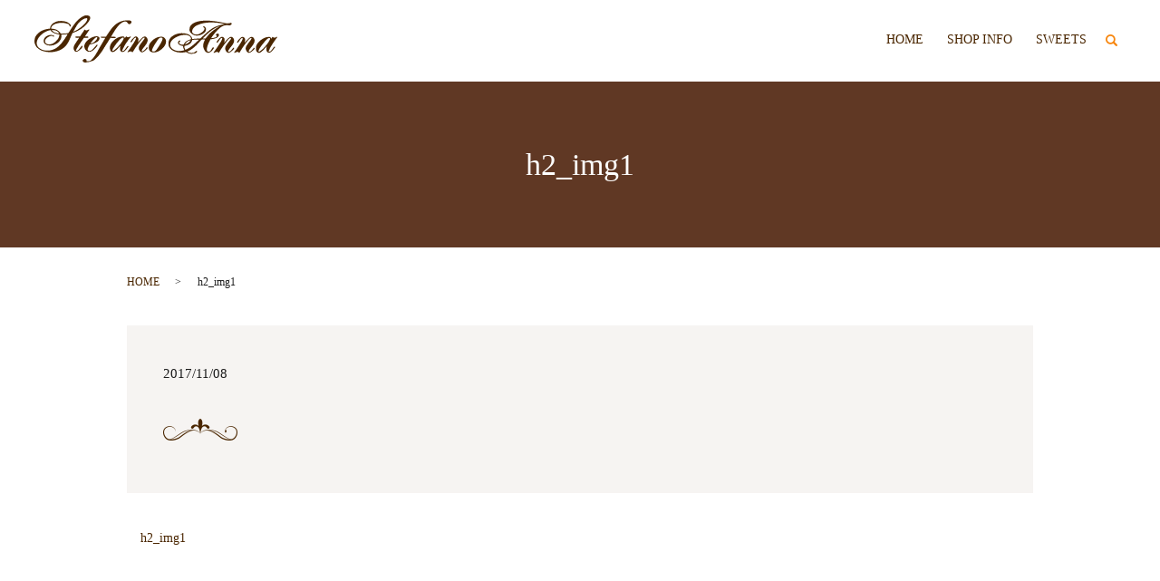

--- FILE ---
content_type: text/html; charset=UTF-8
request_url: https://www.stefanoanna.jp/h2_img1
body_size: 2223
content:
  <!DOCTYPE HTML>
<html lang="ja" prefix="og: http://ogp.me/ns#">
<head>
  <meta charset="utf-8">
  <meta http-equiv="X-UA-Compatible" content="IE=edge,chrome=1">
  <meta name="viewport" content="width=device-width, initial-scale=1">
  <title>&raquo; h2_img1</title>
  <link rel='dns-prefetch' href='//s.w.org' />
<link rel='stylesheet' id='contact-form-7-css'  href='https://www.stefanoanna.jp/wp-content/plugins/contact-form-7/includes/css/styles.css?ver=4.9.1' type='text/css' media='all' />
<script type='text/javascript' src='https://www.stefanoanna.jp/wp-content/themes/stefanoanna.jp_theme/assets/js/vendor/jquery.min.js?ver=4.8.25'></script>
<link rel='shortlink' href='https://www.stefanoanna.jp/?p=51' />
  <link rel="stylesheet" href="https://www.stefanoanna.jp/wp-content/themes/stefanoanna.jp_theme/assets/css/main.css?1768983263">
  <script src="https://www.stefanoanna.jp/wp-content/themes/stefanoanna.jp_theme/assets/js/vendor/respond.min.js"></script>
  <script type="application/ld+json">
  {
    "@context": "http://schema.org",
    "@type": "BreadcrumbList",
    "itemListElement":
    [
      {
        "@type": "ListItem",
        "position": 1,
        "item":
        {
          "@id": "https://www.stefanoanna.jp/",
          "name": "Stefano Anna（ステファノ アンナ）"
        }
      },
      {
        "@type": "ListItem",
        "position": 2,
        "item":
        {
          "@id": "https://www.stefanoanna.jp/h2_img1/",
          "name": "h2_img1"
        }
      }
    ]
  }
  </script>


  <script type="application/ld+json">
  {
    "@context": "http://schema.org/",
    "@type": "FoodEstablishment",
    "name": "Stefano Anna（ステファノ アンナ）",
    "address": "〒180-0003　東京都武蔵野市吉祥寺南町2-36-4",
    "telephone": "03-3629-0612",
    "faxNumber": "03-3629-0612",
    "url": "https://www.stefanoanna.jp",
    "email": "info@stefanoanna.jp",
    "image": "https://www.stefanoanna.jp/wp-content/uploads/logo.svg",
    "logo": "https://www.stefanoanna.jp/wp-content/uploads/logo.svg"
  }
  </script>
</head>
<body class="scrollTop">

  <div id="fb-root"></div>
  <script>(function(d, s, id) {
    var js, fjs = d.getElementsByTagName(s)[0];
    if (d.getElementById(id)) return;
    js = d.createElement(s); js.id = id;
    js.src = "//connect.facebook.net/ja_JP/sdk.js#xfbml=1&version=v2.9";
    fjs.parentNode.insertBefore(js, fjs);
  }(document, 'script', 'facebook-jssdk'));</script>

  <header>
    <div class="primary_header">
      <div class="container">
        <div class="row">
                    <div class="title">
                          <a href="https://www.stefanoanna.jp/">
                <object type="image/svg+xml" data="/wp-content/uploads/logo.svg" alt="Stefano Anna（ステファノ アンナ）"></object>
              </a>
                      </div>
          <nav class="global_nav"><ul><li><a href="https://www.stefanoanna.jp/">HOME</a></li>
<li><a href="https://www.stefanoanna.jp/shop">SHOP INFO</a></li>
<li><a href="https://www.stefanoanna.jp/reservation">SWEETS</a></li>

                <li class="gnav_search">
                  <a href="#">search</a>
  <div class="epress_search">
    <form method="get" action="https://www.stefanoanna.jp/">
      <input type="text" placeholder="" class="text" name="s" autocomplete="off" value="">
      <input type="submit" value="Search" class="submit">
    </form>
  </div>
  </li>
              </ul>
              <div class="menu_icon">
                <a href="#menu"><span>メニュー開閉</span></a>
              </div></nav>        </div>
      </div>
    </div>
  </header>

  <main>
              <h1 class="wow" style="">
              h2_img1            </h1>

    
    <div class="bread_wrap">
      <div class="container gutters">
        <div class="row bread">
              <ul class="col span_12">
              <li><a href="https://www.stefanoanna.jp">HOME</a></li>
                      <li>h2_img1</li>
                  </ul>
          </div>
      </div>
    </div>
    <section>
      <div class="container gutters">
        <div class="row">
                    <div class="col span_12 column_main">
                  <article class="row article_detail">
      <div class="article_date">
        <p>2017/11/08</p>
      </div>
      <div class="row">
              <div class="col span_12">
          <p class="attachment"><a href='/wp-content/uploads/h2_img1.png'><img width="82" height="24" src="/wp-content/uploads/h2_img1.png" class="attachment-medium size-medium" alt="" /></a></p>
        </div>
            </div>

          </article>

    <div class='epress_pager'>
      <div class="epress_pager_prev">
        <a href="https://www.stefanoanna.jp/h2_img1" rel="prev">h2_img1</a>      </div>
      <div class="epress_pager_next">
              </div>
    </div>
                </div>
                  </div>
      </div>
    </section>
  </main>
<footer>
      <div class="row">
      <nav class="col span_7 pc-text-left"><ul><li><a href="https://www.stefanoanna.jp/">HOME</a></li>
<li><a href="https://www.stefanoanna.jp/shop">SHOP INFO</a></li>
<li><a href="https://www.stefanoanna.jp/reservation">SWEETS</a></li>
<li><a href="https://www.stefanoanna.jp/policy">PRIVACY POLICY</a></li>
<li><a href="https://www.stefanoanna.jp/sitemap">SITEMAP</a></li>
</ul></nav>      <div class="col span_5 pc-text-right sp-text-center copyright">
        <p>Copyright &copy; Stefano Anna（ステファノ アンナ） All Rights Reserved.</p>
      </div>
    </div>
    <p class="pagetop"><a href="#top"></a></p>
  </footer>

  <script src="https://www.stefanoanna.jp/wp-content/themes/stefanoanna.jp_theme/assets/js/vendor/bundle.js"></script>
  <script src="https://www.stefanoanna.jp/wp-content/themes/stefanoanna.jp_theme/assets/js/main.js?"></script>

  <!-- twitter -->
  <script>!function(d,s,id){var js,fjs=d.getElementsByTagName(s)[0],p=/^http:/.test(d.location)?'http':'https';if(!d.getElementById(id)){js=d.createElement(s);js.id=id;js.src=p+'://platform.twitter.com/widgets.js';fjs.parentNode.insertBefore(js,fjs);}}(document, 'script', 'twitter-wjs');</script>

  <script src="https://d.line-scdn.net/r/web/social-plugin/js/thirdparty/loader.min.js" async="async" defer="defer"></script>

  <script type='text/javascript'>
/* <![CDATA[ */
var wpcf7 = {"apiSettings":{"root":"https:\/\/www.stefanoanna.jp\/wp-json\/contact-form-7\/v1","namespace":"contact-form-7\/v1"},"recaptcha":{"messages":{"empty":"\u3042\u306a\u305f\u304c\u30ed\u30dc\u30c3\u30c8\u3067\u306f\u306a\u3044\u3053\u3068\u3092\u8a3c\u660e\u3057\u3066\u304f\u3060\u3055\u3044\u3002"}}};
/* ]]> */
</script>
<script type='text/javascript' src='https://www.stefanoanna.jp/wp-content/plugins/contact-form-7/includes/js/scripts.js?ver=4.9.1'></script>
</body>
</html>


--- FILE ---
content_type: image/svg+xml
request_url: https://www.stefanoanna.jp/wp-content/uploads/logo.svg
body_size: 85545
content:
<svg xmlns="http://www.w3.org/2000/svg" viewBox="0 0 268 52"><path fill-rule="evenodd" clip-rule="evenodd" fill="#4A2600" d="M43.33 18.915h.127v-.064h.191v-.064h.127v-.064l.318-.064v-.064l.381-.064v-.064l.254-.064v-.064h.191v-.064h.127v-.065h.191v-.064l.254-.064v-.064h.127v-.064h.191v-.064l.381-.128v-.064h.127v-.064h.127v-.064h.191v-.064l.381-.128v-.064h.127v-.064h.127v-.064h.127v-.066h.127v-.064h.127v-.064h.127v-.064h.127l.064-.128h.127v-.064l.318-.064.064-.128h.127v-.064h.127v-.064h.127v-.064h.127v-.064h.127l.064-.128.381-.128.064-.128.191-.064v-.064h.191v-.064l.191-.064.064-.128.254-.064.064-.128h.127v-.064h.127V15.2l.191-.064.064-.128h.127l.064-.128h.127l.064-.128h.127l.064-.128.254-.064.064-.128h.127l.127-.192h.127l.064-.128.191-.064v-.064h.127l.127-.192h.127l.191-.256h.127l.127-.192h.127l.127-.192h.127l.191-.257h.127l.191-.256h.127l.318-.385h.127v-.064l.191-.128.127-.192h.127l.636-.705h.127l.636-.705.381-.321v-.128l.763-.705v-.137l.318-.256v-.128l.318-.256V8.4l.318-.256v-.129l.191-.128v-.128l.191-.128v-.129l.254-.192v-.128l.127-.064v-.129l.191-.128v-.128l.127-.064V6.54l.127-.064v-.128l.127-.064.064-.192h.064l.064-.256.127-.064v-.129h.064v-.128h.064v-.129h.064v-.128h.064V5.13h.064v-.128h.064l.127-.385h.064v-.192h.064v-.129h.064v-.192h.064v-.192h.064v-.193h.064v-.192h.064l.064-.834h.064v-.32h-.064l-.064-.513h-.064v-.128h-.064v-.129c-.087-.167-.203-.288-.254-.513l-.191-.064V.898l-.127-.064V.77h-.127l-.127-.192h-.127V.513l-.381-.128V.321l-.509-.064V.193h-.191V.129h-.318C58.496-.015 57.828 0 57.189 0h-1.081l-1.144.385v.064l-.254.064v.064h-.191v.064h-.127v.064l-.636.192-.064.128h-.127v.064l-.254.064v.064h-.191l-.064.128h-.126l-.127.192h-.191v.064c-.096.059-.156.054-.318.064l-.064.192c-.143.019-.167.006-.254.064v.064h-.127v.064h-.127l-.064.128h-.127l-.064.128h-.127l-.064.128h-.126v.064l-.191.064-.064.128h-.127l-.127.192h-.127a7.633 7.633 0 0 1-.064.128h-.127l-.127.192h-.127l-.254.321h-.127l-.064.128h-.127l-.381.449-.191.064-.318.385h-.127v.128h-.127l-1.144 1.218c-.15.151-.318.202-.381.449H46.7c-.064.232-.245.349-.381.513h-.064v.128h-.064c-.064.091-.127.176-.191.262l-.191.128v.128l-.191.128-.064.192-.381.321v.128l-.253.193v.128l-.254.192v.128l-.254.192v.128l-.191.128v.13l-.254.192v.128l-.127.064v.128l-.127.064-.064.192-.254.192v.128l-.191.128-.064.192-.127.064v.128l-.127.064v.128l-.191.128v.128h-.064l-.064.192-.127.064v.128l-.254.192-.064.256-.191.128v.128l-.127.064v.128l-.127.064v.128l-.127.064v.128h-.064l-.064.192-.127.064v.128l-.191.128v.128l-.127.064-.064.256-.191.128v.128l-.127.064v.128l-.127.064-.064.256h-.064l-.064.192-.127.064v.128l-.127.064-.064.192h-.064v.128l-.127.064v.128l-.127.064a19.14 19.14 0 0 1-.064.256h-.064l-.064.192-.127.064v.128l-.127.064-.064.256-.127.064v.128l-.127.064v.128l-.127.064a19.14 19.14 0 0 1-.064.256l-.127.064v.128l-.127.064v.128l-.127.064-.064.256h-.064l-.064.192-.127.064v.128l-.127.064a19.14 19.14 0 0 1-.064.256l-.127.064v.128l-.127.064-.064.192c-1.837.353-3.765.641-5.912.641-.825 0-1.824.073-2.543-.064-.048-.216-.138-.308-.254-.449h-.064a14.392 14.392 0 0 0-.064-.192l-.191-.128c-.251-.353-.515-.808-.89-1.026v-.128h-.127V18h-.121l-.509-.577-.191-.064-.191-.256h-.127l-.191-.256-.191-.064a7.633 7.633 0 0 0-.064-.128h-.126l-.064-.128-.191-.064v-.064h-.127a7.633 7.633 0 0 0-.064-.128l-.254-.064-.064-.128-.318-.064-.064-.128h-.191v-.064h-.127v-.064l-.254-.064v-.064l-.381-.064v-.064h-.191v-.064h-.127v-.064h-.253v-.064h-.191v-.064h-.254v-.064h-.254v-.064l-2.289-.385c-.376-.109-1.221.074-1.462-.128l-.191-.064c.026-1.029.4-1.86.826-2.501l.127-.064v-.128h.064c.134-.163.322-.281.381-.513.22-.063.36-.244.509-.385l.064-.128h.127l.064-.128h.127l.127-.192.254-.064.127-.192.254-.064.064-.128h.191l.064-.128h.127v-.052h.127v-.064h.191v-.065h.127v-.064l.381-.128V9.49l.381-.064v-.064h.127v-.064h.191v-.065h.191v-.064h.191v-.064h.191v-.064h.254c3.007-1.087 8.099-1.106 11.189-.064h.318v.064l.381.064v.064h.127v.064l.572.128v.064l.255.065v.064h.127v.064h.191l.064.128h.127l.064.128h.127l.064.128h.127l.318.385v.128l.127.064.064.321h.064v.128h.064v.192h.064v.128h.064v.192h.064l.064.449h.064c.246.384.816.157 1.081 0 .058-.312.134-.904 0-1.218h-.064a19.14 19.14 0 0 0-.064-.256h-.064l-.064-.256-.127-.064v-.128l-.381-.321v-.128h-.127V9.49h-.127v-.128c-.23-.065-.345-.247-.509-.385v-.064h-.127l-.127-.192h-.127l-.127-.192h-.127l-.127-.192h-.127l-.064-.128-.254-.064a7.633 7.633 0 0 0-.064-.128l-.191-.064v-.066h-.127v-.064h-.127v-.064h-.127v-.064h-.127V7.63h-.127a7.633 7.633 0 0 0-.064-.128h-.191v-.064h-.127v-.064h-.191V7.31l-.254-.064v-.064l-.381-.064v-.065h-.191v-.064h-.191v-.064h-.191v-.064h-.194v-.064h-.191v-.064l-.508-.064v-.064l-1.399-.192v-.065h-.445v-.064h-.636V6.22h-.763c-.516-.147-2.09-.144-2.607 0h-.699v.064h-.509v.064h-.445l-1.907.449c-3.46 1.238-6.756 3.43-7.12 7.758-.381.147-.999.139-1.399.256h-.509c-.37.107-.908.149-1.271.256h-.445v.064h-.317v.064h-.318v.064h-.254v.064h-.254v.064l-.763.128v.064h-.191v.064h-.127v.064l-.636.128v.064h-.191v.064h-.127v.064l-.381.064v.064H9.89v.064H9.7v.064h-.127v.064h-.191v.064h-.127v.064h-.191v.064l-.381.128v.064h-.128v.064h-.127v.064l-.572.192a7.633 7.633 0 0 1-.064.128h-.127v.064h-.127v.064h-.127v.064h-.127l-.064.128-.381.128v.064l-.191.064-.064.128c-.084.028-.169.049-.254.07a7.633 7.633 0 0 1-.064.128H6.14l-.064.129h-.127l-.064.128h-.127l-.064.128h-.127l-.191.256H5.25l-.064.128-.191.064-.191.256h-.127l-.254.321h-.127l-.699.769-.699.641v.128l-.318.256v.128l-.254.192v.128l-.191.128v.128l-.127.064-.064.192H1.88v.128l-.127.064v.128l-.127.064-.127.385-.127.064v.192l-.127.064-.064.256h-.064v.128h-.063l-.127.385H.863v.192H.799v.128H.736l-.064.385H.609V25H.545v.192H.481v.192H.418v.256H.354l-.064.577H.227v.321H.164L.1 27.699c-.062.223-.151 1.096-.064 1.411H.1v.705h.064l.064.641h.064v.256h.064v.256H.42v.256h.064v.192h.064v.256h.064v.128h.064v.192H.74v.128h.064v.192h.064l.127.385h.064v.128h.064v.128h.064v.128h.064v.128h.064v.128h.064v.128h.064v.128h.064l.064.192.127.064.064.256.191.128v.128l.191.128v.128l.191.128v.128l.445.385v.128h.127v.128h.127v.128h.127v.128c.22.062.361.244.509.385l.064.128h.127l.191.256h.127l.127.192h.127l.127.192h.127l.127.192h.127l.064.128h.127l.064.128.191.064v.064l.254.064.064.128.254.064.064.128h.191l.064.128h.127v.064h.127v.064h.127v.064h.127v.064h.127v.064l.381.128v.064l.318.064v.064h.127v.064h.181v.064h.127v.064l.381.064v.064h.127v.064h.191v.064h.127v.064h.254v.064h.191v.064h.191v.064H9.7v.064h.19v.064l2.861.641.89.064v.064h.509v.064h.636v.064l2.734.064c.605 0 1.411.075 1.907-.064h.763l2.924-.449v-.064l.572-.064v-.064l.509-.064v-.064h.191v-.064l.509-.064v-.064h.191v-.064h.191v-.064h.191v-.064h.191v-.064l.445-.064v-.064h.127v-.064l.381-.064v-.064h.127v-.064h.191v-.064h.191v-.064l.254-.064v-.064h.191v-.064h.127v-.064h.191v-.064l.254-.064v-.064l.318-.064v-.064l.381-.128v-.064h.127v-.053h.127v-.064h.127v-.064h.127v-.064h.127v-.064h.127v-.064h.127l.064-.128.381-.128v-.064l.191-.064.064-.128.254-.064v-.064l.191-.064.064-.128h.127l.064-.128h.127l.127-.192h.127l.064-.128h.127l.064-.128.191-.064.127-.192h.127l.127-.192.191-.064.318-.385c.268-.195.527-.355.699-.641h.127c.127-.463.767-.628.89-1.09h.127c.077-.278.2-.219.318-.385v-.128l.191-.128v-.128l.254-.192v-.133l.254-.192v-.128l.127-.064.064-.192h.064v-.128l.191-.128v-.128l.127-.064.064-.192h.064l.064-.256.191-.128.064-.256.127-.064.064-.256.127-.064.127-.385.127-.064v-.128h.064v-.128h.064v-.128h.064v-.128h.064v-.128l.127-.064v-.128h.064v-.128h.064v-.128h.064v-.128h.064v-.128h.064v-.128h.064v-.128h.064v-.128h.064v-.128h.064v-.128h.064v-.128h.064v-.128h.064v-.192h.064l.064-.256h.064v-.128h.064v-.128h.064l.127-.385h.064v-.192h.064v-.128h.064v-.202h.064l.127-.385h.064v-.128h.064v-.128h.064v-.192h.064v-.128h.064v-.192h.064l.127-.385h.064v-.128h.064v-.192h.064l.127-.385h.064v-.128h.064v-.192h.064l.064-.256h.064v-.192h.064l.064-.256h.064v-.192h.064v-.128h.064v-.128h.064v-.128h.064v-.192h.064l.064-.256h.064v-.128h.064v-.192h.064l.064-.256h.064v-.192h.064l.127-.385h.064v-.128h.064v-.192h.064v-.128h.064v-.128h.064v-.128h.064l.064-.256h.064v-.064l.381-.064v-.064h.191v-.064h.191v-.064h.191v-.064h.127v-.064h.254v-.073zm-24.158-2.821c1.614.003 2.99.06 4.132.513l.381.064v.064h.127v.064h.191v.064l.381.128v.064h.127v.064h.127v.064h.127v.064h.127v.064h.127l.127.192.191.064v.064h.127l.064.128h.127l.381.449.381.321v.128l.254.192v.128l.127.064v.128l.127.064.064.256c.116.214.166.091.191.449a10.626 10.626 0 0 1-4.069-.898h-.191v-.064h-.127v-.064h-.191v-.064l-.381-.128v-.064h-.127v-.064h-.127v-.064l-.381-.128a7.633 7.633 0 0 0-.064-.128l-.254-.064-.064-.128h-.127l-.064-.128h-.127l-.127-.192h-.127l-.127-.192h-.125l-.254-.321-.636-.577v-.128l-.127-.064c-.074-.081-.105-.187-.191-.256v-.128zm16.911 5.578a19.14 19.14 0 0 1-.064.256h-.064l-.064.192-.127.064v.128l-.127.064-.064.192h-.064a19.14 19.14 0 0 1-.064.256l-.127.064-.064.256-.191.128-.064.256h-.064l-.064.192-.127.064v.128l-.127.064v.128l-.127.064v.128l-.127.064a19.14 19.14 0 0 1-.064.256l-.127.064v.128l-.127.064V25l-.127.064v.128l-.127.064v.128l-.127.064v.128l-.127.064v.128l-.127.064v.128l-.127.064v.128l-.191.128v.128l-.127.064v.128l-.191.128v.128l-.127.064-.064.192h-.064v.128l-.191.128v.128l-.191.128v.128l-.191.128v.128l-.127.064v.128l-.191.128-.064.192-.127.064v.128l-.127.064v.128l-.254.192-.064.192-.127.064v.128l-.318.257v.128l-.191.128v.128l-.318.256v.128l-.318.256v.128l-.445.385v.128l-.127.064c-.164.175-.341.345-.445.577h-.127c-.081.31-.609.678-.826.898l-.572.641h-.127l-.064.128h-.064l-.318.385h-.127l-.254.321h-.127l-.127.192h-.127l-.191.256-.191.064-.064.128h-.127l-.127.192h-.127l-.064.128h-.122l-.127.192h-.127a7.633 7.633 0 0 1-.064.128l-.191.064v.064h-.127l-.064.128-.254.064-.064.128-.381.128-.064.128-.191.064v.064h-.126v.064h-.127v.064h-.127v.064h-.127v.064h-.127v.064h-.127v.064h-.127v.064h-.128v.064h-.127v.064h-.127v.064l-.254.064v.064h-.127v.064h-.191v.064l-.254.064v.064h-.191v.064h-.127v.064l-.572.128v.064h-.127v.064h-.254V38h-.191v.064h-.191v.064h-.191v.064h-.254v.064h-.191v.064l-.572.064v.064h-.254v.064h-.318v.064h-.381v.064h-.381v.064h-.509v.064h-.636c-.49.139-2.497.138-2.988 0h-.509v-.064h-.509v-.064h-.318v-.064h-.445v-.064l-.572-.064v-.064h-.191v-.064c-.169.002-.339-.02-.508-.041v-.064h-.191v-.064h-.191v-.064h-.19v-.064h-.191v-.064l-.381-.064v-.065h-.128v-.064h-.19v-.064H8.11v-.064h-.19v-.064l-.381-.128v-.064h-.128v-.064h-.127v-.064h-.127v-.064H7.03v-.064h-.127l-.064-.128-.381-.128-.064-.128h-.127l-.064-.128h-.127l-.064-.128h-.127v-.064l-.191-.064-.064-.128h-.126l-.191-.256h-.127l-.254-.321h-.127l-.381-.449-.127-.064v-.128l-.445-.385v-.128l-.127-.064a14.392 14.392 0 0 0-.064-.192h-.064v-.128l-.127-.064-.127-.385c-.043-.025-.085-.046-.128-.068v-.128h-.063v-.128h-.064v-.192h-.064v-.128h-.063v-.192h-.064v-.128h-.063l-.064-.449h-.063v-.321h-.064l-.064-2.244.381-1.795h.064v-.128h.064l.064-.385h.064v-.128h.064v-.192h.064v-.13h.064v-.192h.064l.127-.385h.061v-.128h.064l.127-.385.127-.064.064-.256.127-.064.064-.256.127-.064v-.128l.127-.064v-.128l.127-.064v-.128l.127-.064v-.128l.191-.128v-.128l.127-.064.064-.192h.064c.074-.095.091-.113.127-.257h.126c.046-.166.099-.209.191-.321h.064v-.128l.127-.064c.138-.15.323-.295.381-.516.159-.041.104-.033.191-.128h.064v-.128c.031-.045.084-.041.127-.128h.127c.049-.174.015-.146.191-.192v-.128c.352-.098.522-.485.763-.705l.191-.064.318-.385h.127l.254-.321h.127l.191-.256H9l.127-.192h.127l.127-.192.191-.064.064-.128h.127l.064-.128.191-.064v-.064h.127l.064-.128h.127l.064-.128h.127l.064-.128h.127l.064-.128h.127l.064-.128h.127l.064-.128h.191l.064-.128.254-.064.064-.128h.127v-.069h.127v-.064h.127v-.064h.127v-.064h.127v-.064h.127v-.064h.127v-.064h.127v-.064h.127v-.064h.127v-.064h.127v-.064l.318-.064v-.064l.254-.064v-.064h.191v-.064h.191v-.064h.127v-.066l.381-.064v-.064l.381-.064v-.064h.191V16.8h.191v-.064h.191v-.064l.509-.064v-.064l.509-.064v-.064h.381c.231-.073.42-.137.763-.128.037.143.053.162.127.257h.064v.128l.318.256v.128l.572.513c.15.151.2.32.445.385v.128c.141.04.16.053.254.128v.064l.191.064.064.128h.127l.127.192.381.128.064.128.191.064v.064l.381.128.064.128h.191v.064h.127v.064l.254.064v.064l.318.064v.064h.127v.064l.381.064v.064h.127v.064l.89.192v.064h.191v.064h.191v.064l.826.128v.064h.254v.064h.254v.064h.318v.064h.318v.064h.318v.064h.318v.064c.233.074.474-.011.636.128.331.007.248.023.445.128a7.05 7.05 0 0 1-.509 2.501l-.064.385h-.064v.128h-.064v.192l-.127.064v.192h-.064l-.127.385h-.064a19.14 19.14 0 0 1-.064.256l-.127.064-.064.256-.127.064v.128h-.064l-.064.192-.127.064v.128l-.191.128v.128l-.191.128v.128l-.254.192v.128l-.381.321v.128l-.826.769-.636.705h-.127l-.318.385h-.127l-.191.256h-.127l-.191.256-.191.064-.064.128-.254.064-.064.128h-.127l-.064.128h-.127l-.064.128-.254.064-.064.128-.381.128v.064h-.127v.064h-.125v.064l-.381.128v.064h-.191v.064l-.254.064v.064l-1.78.513-1.017.064c-.219.062-1.089.152-1.399.064v-.064h-.381v-.064h-.318v-.064h-.191v-.064h-.191v-.064h-.191v-.064h-.191v-.064h-.127v-.064h-.127a7.633 7.633 0 0 0-.064-.128l-.381-.128-.064-.128-.191-.064v-.064a.514.514 0 0 0-.254-.128v-.128h-.127v-.128c-.298-.083-.238-.231-.381-.449l-.127-.064v-.128h-.064l-.127-.385h-.064v-.192h-.064v-.247h-.064v-.513c-.001-.461-.002-.824.127-1.154h.064l.064-.321h.064v-.128h.064v-.128h.064l.064-.256.254-.192v-.128l.127-.064v-.128h.064c.122-.148.259-.238.318-.449h.127v-.128h.127c.075-.283.155-.171.318-.321l.318-.385h.127l.191-.257h.127l.127-.192h.127l.127-.192h.127l.064-.128.191-.064v-.064h.127l.064-.128.254-.064.064-.128.381-.128v-.064h.127v-.064l.381-.128v-.064h.191v-.064h.127v-.064h.191v-.064h.127v-.064h.254v-.064h.191v-.064h.254v-.064h.381v-.064h.445v-.068c.243-.071 1.042-.001 1.208.064v.064l.381.128.318.385h.127l.064.128c.08.074.187.105.254.192.453.01.697-.217.763-.577.071-.073.027.001.064-.128l-.509-.577h-.127a7.633 7.633 0 0 0-.064-.128h-.127l-.064-.128h-.127v-.064l-.445-.064c-.806-.288-2.541-.407-3.497-.128h-.381v.064h-.381v.064h-.254v.064h-.254v.064l-.381.064v.064h-.128v.064l-.381.064v.064h-.191v.064l-.381.128v.064h-.127v.064l-.381.128v.064l-.191.064a7.633 7.633 0 0 1-.064.128l-.254.064-.064.128h-.127l-.064.128-.191.064-.191.256h-.127l-.509.577-.254.192v.128l-.191.128v.128l-.191.128-.064.256-.127.064v.128h-.064v.128h-.064v.128h-.062v.128l-.127.064-.064.385h-.064v.128h-.064l-.064.449c-.208.638-.288 1.74-.064 2.437v.256l.572 1.154.191.128v.128l.572.513v.064h.127v.128l.191.064v.064h.127l.064.128h.127l.064.128h.127l.064.128h.127v.064h.127v.064h.127v.064l1.017.449h.191v.064h.191v.064h.254v.064l.572.064v.064l.954.064c.439.126 1.17.065 1.716.064h.636v-.064h.572v-.064h.445v-.064h.381v-.064h.318v-.064h.254v-.064h.254v-.064h.254v-.064h.191v-.064l.636-.128v-.064h.127v-.057l.381-.064v-.064h.127v-.064h.191v-.064l.381-.128v-.064h.127v-.064h.127v-.064h.127v-.064h.127v-.064h.127v-.064h.127v-.064h.127l.064-.128.254-.064.064-.128.191-.064V31.1l.254-.064.064-.128h.127l.064-.128h.127l.127-.192h.127l.127-.192h.127l.127-.192h.127l.191-.256c.268-.194.529-.355.699-.641h.127v-.128h.127v-.128h.127c.065-.232.245-.349.381-.513h.064v-.128l.127-.064v-.064l.191-.128v-.134l.127-.064v-.128l.191-.128v-.128l.127-.064.064-.256.127-.064.064-.256.127-.064v-.128h.064v-.128h.064v-.128h.064v-.128h.064v-.192l.127-.064v-.192h.064v-.128h.064l.445-1.731v-.513c.055-.192.143-.934.064-1.218h-.064v-.449h-.064c-.065-.235-.013-.591 0-.705.606-.005 1.411.078 1.907-.064h1.017v-.064l1.653-.064v-.064h.509v-.064h.572a5.062 5.062 0 0 1 1.335-.192c-.031.492-.307.704-.506 1.02zm6.929-3.783v-.064h-.127l.064-.192h.064v-.128h.064v-.128l.127-.064.127-.385.127-.064.127-.385.127-.064.064-.192h.064l.127-.385.127-.064.127-.385.127-.064.127-.385.127-.064.064-.256.127-.064.127-.385.127-.064v-.128h.064v-.129h.064v-.128l.127-.064.127-.385.127-.064.064-.192h.064v-.128h.064v-.129h.064v-.128h.064v-.128h.064v-.128l.127-.064.064-.192h.064l.127-.385.127-.064v-.128h.064v-.128l.127-.064v-.128h.06v-.128h.064v-.128h.064v-.128l.127-.064v-.128l.191-.128v-.128l.127-.064.064-.192h.064v-.128l.191-.128v-.133l.191-.128V9.49l.254-.192v-.129l.254-.192v-.128l.191-.128.064-.192h.064c.12-.145.265-.239.318-.449h.127c.061-.227.181-.247.318-.385l.699-.769h.127v-.129c.208-.06.299-.197.445-.321v-.064h.127l.318-.385h.127l.191-.256h.127l.127-.192h.127l.064-.128h.127l.127-.192h.127l.064-.128.191-.064v-.065h.127l.064-.128.191-.064v-.065l.254-.064.064-.128h.127v-.064h.127v-.064h.127V4.36h.127l.064-.128.381-.128V4.04h.127v-.064l.381-.128v-.065h.191v-.064l.254-.064v-.064l.572-.128v-.064h.127v-.064h.254c.504-.183.982-.27 1.716-.256.109.129.148.054.254.128v.064l.254.192c.147.872-.113 1.44-.381 2.052v.192h-.064l-.127.385h-.064v.128h-.064a19.14 19.14 0 0 1-.064.256l-.127.064-.127.385h-.064l-.064.192-.127.064v.129h-.064l-.064.192-.127.064v.128l-.191.128v.128l-.191.128v.128l-.254.192v.128l-.381.321v.128c-.062.045-.126.087-.19.13l-.699.769-.381.321v.128c-.219.057-.598.457-.699.641h-.127v.128c-.23.065-.346.247-.509.385v.064h-.127v.064l-.254.192-.127.192h-.127l-.127.192h-.127l-.254.321h-.127l-.191.256h-.127l-.191.256h-.127l-.191.256h-.127l-.127.192-.191.064-.064.128h-.127a7.633 7.633 0 0 1-.064.128h-.127l-.127.192h-.127l-.127.192-.191.064-.064.128h-.127l-.064.128-.191.064v.064h-.127l-.127.192h-.127l-.064.128h-.127l-.064.128-.191.064v.064h-.127l-.064.128-.254.064-.064.128-.191.064v.064l-.381.128-.064.128-.191.064v.064l-.254.064v.064h-.127a7.633 7.633 0 0 1-.064.128h-.127v.064h-.127v.064h-.127v.064h-.127v.064h-.127v.064h-.126v.064h-.127l-.064.128h-.191l-.064.128h-.191l-.064.128h-.189v.064h-.127v.064l-.381.128v.064l-.636.192v.064c-.255.096-.509.182-.764.267zm40.243 7.694l.127-.064.381-.705 2.479.128c.23.065 1.53.152 1.844.064v-.064l1.081-.064.509-.321v-.449h-.064c-.074-.25-.015-.084-.191-.192v-.064h-.127v-.064h-.127v-.064h-.191v-.064h-.318c-.722-.22-1.884-.128-2.797-.128-.404 0-1.068.09-1.271-.128-.035-.083-.075.026-.064-.064l.127-.064v-.128l.127-.064v-.128l.127-.064v-.128h.064v-.128h.064v-.128l.127-.064v-.128l.127-.064v-.128l.127-.064.064-.256.127-.064.064-.256.127-.064.064-.192h.064l.064-.256.127-.064v-.128h.064v-.128l.127-.064.064-.192h.064v-.128h.064v-.128l.127-.064.064-.256.127-.064.064-.256.127-.064V19.3l.127-.064v-.128h.064l.064-.256.127-.064v-.128l.127-.064v-.128l.127-.064.064-.256.127-.064.064-.192h.064l.064-.256.127-.064v-.128h.064v-.128l.127-.064.064-.192h.064l.064-.257.127-.064v-.128l.127-.064v-.128l.127-.064v-.128h.064l.064-.192.127-.064v-.128l.191-.128v-.128l.127-.064.064-.192h.064v-.128l.191-.128.064-.192.127-.064v-.128h.064l.064-.192.127-.064v-.128l.254-.192v-.128l.127-.064v-.128l.127-.064.064-.192.191-.128v-.128l.254-.192v-.128l.254-.192v-.128l.318-.257v-.128l.318-.257v-.128l.445-.385v-.128l.127-.064.572-.641.191-.128v-.128h.127v-.128c.345-.098.582-.546.826-.769l.318-.192.191-.256h.127l.191-.256h.127l.064-.128h.127l.191-.256h.127l.064-.128.191-.064v-.079h.127l.064-.128.381-.128.064-.128.254-.064V7.63h.127v-.064l.381-.128v-.064h.191V7.31h.127v-.064h.191v-.064h.127v-.064l.445-.064v-.065h.254v-.064h.191v-.064c.18-.06 1.601-.141 1.844-.064v.064l.381.064v.064l.254.064v.064h.127l.064.128h.127v.065c.112.092.153.145.318.192.038.143.053.162.127.256h.064v.128l.127.064v.064l.127.064v.128l.127.064v.13l.191.128v.128l.254.192.445.513c.201.136.909.384 1.335.256v-.063h.254V9.49h.191v-.064l.254-.064v-.064h.127l.064-.128.254-.064v-.065c.131-.107.193-.204.381-.256.053-.19.148-.252.254-.385h.064c.129-.193.387-.929.254-1.346h-.064v-.193h-.064a19.14 19.14 0 0 0-.064-.256l-.191-.128v-.129h-.064l-.064-.128h-.127l-.127-.192h-.127v-.065l-.254-.064v-.064h-.191v-.064h-.127v-.064h-.254v-.064l-.572-.064v-.064h-.509V5.45h-.954v-.064h-.954v.064l-.445-.064v.064h-.699l-1.017.064v.064h-.515v.064h-.509v.064h-.318v.064h-.381v.064l-.636.064v.064l-.509.064v.064h-.254v.064l-.445.064v.064h-.191v.064h-.254v.064h-.191v.064h-.127v.066h-.254v.064h-.127v.064l-.572.128v.064h-.127v.064h-.191v.064l-.254.064v.064h-.191v.064h-.127v.064l-.254.064v.064h-.127v.064h-.127V7.5h-.127v.064H93.3v.066l-.254.064v.064h-.127v.064h-.127v.064h-.127v.064h-.127v.064h-.127v.064h-.127l-.064.128-.254.064-.064.128-.254.064-.064.128h-.127v.064h-.127v.064h-.127l-.127.192h-.127l-.127.192h-.127l-.064.128-.191.064v.064h-.127l-.127.192h-.127l-.127.192h-.127a7.633 7.633 0 0 1-.064.128h-.127l-.254.321h-.127l-.191.256h-.127l-.381.449-.191.064-.318.385h-.127v.128c-.219.056-.709.548-.763.769h-.127c-.065.232-.245.349-.381.513h-.067v.128h-.064l-.191.257-.191.128v.128l-.254.192v.128h-.064l-.191.256-.127.064v.128l-.127.064v.128l-.254.192v.128l-.254.192v.128l-.127.064v.064l-.127.064v.128l-.127.064v.128l-.191.128v.128l-.191.128v.128l-.191.128v.128l-.191.128v.128l-.191.128v.128l-.127.064v.128l-.191.128v.128l-.127.064v.128l-.191.128v.128l-.127.064-.064.192h-.064v.128l-.191.128v.128l-.191.128v.128l-.127.064v.128l-.127.064-.064.192h-.064v.128l-.127.064v.128l-.127.064v.128l-.191.128v.128l-.127.064-.064.192h-.064v.128l-.127.064v.128l-.127.064v.128l-.127.064v.128l-.127.064-.064.192h-.064v.128l-.127.064v.128l-.127.064v.128l-.127.064v.128l-.127.064v.128l-.127.064v.128l-.127.064-.064.192h-.064v.128l-.127.064v.128l-.127.064-.381.705h-5.277c-.148.047-.313.154-.509.192l-.064.641h.064v.128c.014.023.091.063.127.128 1.369.278 3.112.27 4.768.257-.048.397-.28.569-.445.833l-.127.385-.127.064-.064.256-.127.064-.127.385-.127.064-.064.256-.127.064-.064.192h-.064l-.127.385-.127.064-.064.256-.127.064a19.14 19.14 0 0 1-.064.256l-.127.064v.192h-.064l-.064.192-.127.064-.127.385-.127.064-.064.256-.127.064-.064.256-.127.064-.127.385-.127.064v.128h-.064v.128l-.127.064-.064.256-.127.064a19.14 19.14 0 0 1-.064.256l-.127.064-.127.385-.127.064v.128h-.064v.128l-.127.064-.064.256-.127.064-.064.257-.127.064-.064.256-.127.064-.127.385h-.064l-.064.192-.127.064-.064.257-.127.064v.128h-.064v.128h-.064v.128H72.5v.128l-.127.064-.127.385-.127.064-.127.385-.127.064v.128h-.064v.128h-.064v.128h-.064v.128h-.064v.128l-.127.064-.127.385-.127.064-.127.385-.127.064v.128h-.064v.128h-.064v.128h-.064v.128l-.127.064-.127.385-.127.064v.128h-.064v.128h-.064v.128h-.064v.128h-.064v.128l-.127.064v.128h-.064v.128l-.127.064v.128h-.064v.128h-.064v.128h-.049v.128l-.127.064-.127.385-.127.064-.127.385-.127.064-.127.385-.127.064-.064.192h-.064l-.127.385-.191.128a19.14 19.14 0 0 1-.064.256l-.127.064-.064.192h-.064a19.14 19.14 0 0 1-.064.256l-.127.064v.128l-.127.064a19.14 19.14 0 0 1-.064.256l-.191.128a19.14 19.14 0 0 1-.064.256l-.191.128-.064.257-.191.128v.128l-.127.064v.128l-.127.064v.128h-.064l-.064.192-.127.064v.128l-.191.128-.064.192-.127.064v.128l-.127.064v.128l-.254.192v.128l-.127.064v.128l-.127.064-.064.192-.191.128v.128l-.381.321v.128l-.254.192v.128l-.509.449v.128l-.445.385-.89.962h-.123l-.127.192h-.127l-.127.192h-.127l-.191.256h-.127v.064h-.127v.064l-.445.064v.064h-.127v.064h-.254l-.064.128c-.295.152-.953.193-1.399.192-.203 0-.464.032-.572-.064-.357.003-.823.033-1.081-.064l-.191-.577v-.577h-.064c-.062-.176-.039-.368-.127-.513l-.127-.064v-.128h-.064l-.064-.128h-.127l-.127-.192h-.127v-.064h-.127v-.064h-.191v-.064h-.445v-.064c-.138-.031-.191.064-.191.064h-.572v.064l-.381.064v.064l-.381.128v.064l-.254.064-.191.257h-.127v.064l-.191.128v.128l-.191.128v.192h-.064v.898l.191.128.064.257h.064c.156.273.295.558.636.641v.128l.318.064.064.128h.254v.064l.254.064v.064l.381-.064V52h.063c.024-.106.141-.064.254-.064l1.081-.064v-.064h.381v-.064h.699v-.064h.254v-.064h.509v-.064h.445v-.064h.318v-.064h.699v-.064l.381-.064.064-.128.826-.192v-.128c.005-.006.16.098.254.064v-.064h.191v-.064h.127v-.064h.191v-.064h.318v-.064h.127v-.064h.318v-.064h.254V50.4h.191v-.064h.254v-.064h.381l.064-.128.318-.064v-.064l.254-.064v-.064h.191l.064-.128.254-.064.064-.128h.191l.064-.128h.127l.064-.128h.127v-.064c.094-.074.111-.095.254-.128v-.128h.127v-.128c.142-.038.16-.053.254-.128v-.064h.127v-.064l.254-.192.064-.128h.127l.445-.513h.127l.509-.577h.127l.318-.385.699-.641.064-.192.763-.705v-.128l.381-.321v-.128h.064l.127-.192.191-.128v-.128l.381-.321v-.128l.318-.256v-.128l.191-.128v-.128l.254-.192v-.128l.254-.192v-.128l.254-.192v-.139l.127-.064v-.128l.318-.256v-.128l.127-.064v-.128l.191-.128v-.128l.127-.064.064-.192h.064l.064-.192h.127l.064-.192h.064v-.128l.127-.064v-.128l.191-.128v-.128l.191-.128v-.128l.127-.064v-.128l.127-.064v-.128l.127-.064.064-.192h.064v-.134l.127-.064v-.128l.127-.064.064-.192h.064l.064-.256.127-.064.064-.256.127-.064.064-.256.127-.064.127-.385.127-.064v-.128h.064v-.128l.191-.128.064-.256.191-.128.127-.385h.064l.064-.192.127-.064.064-.256.191-.128.064-.256.127-.064.064-.256.127-.064v-.128l.127-.064v-.128l.127-.064v-.128l.127-.064.064-.257.127-.064v-.128l.127-.064v-.128h.064v-.128l.127-.064v-.128l.127-.064v-.128l.127-.064.064-.256.127-.064v-.137h.064v-.128l.191-.128v-.128h.064v-.128l.127-.064.064-.256.127-.064v-.128l.127-.064v-.128l.127-.064.064-.256.191-.128.127-.385.127-.064v-.128l.127-.064v-.128l.127-.064v-.128l.127-.064.064-.256.127-.064v-.128h.064v-.133l.127-.064v-.128l.127-.064v-.128l.127-.064v-.192l.127-.064v-.128l.127-.064v-.128l.127-.064v-.128l.127-.064v-.128l.127-.064.064-.192h.064l.064-.256.127-.064v-.128l.127-.064v-.128h.064v-.128l.127-.064v-.128l.127-.064v-.128l.127-.064.064-.256.127-.064v-.128l.127-.064v-.135zm114.56 10.836l.064-.256h.064v-.256h.064c-.023-.467-.234-.344-.445-.577-.318-.007-.672-.031-.826.128-.315.088-.174.168-.318.385l-.191.128v.128h-.064v.128l-.127.064a19.14 19.14 0 0 1-.064.256l-.127.064-.064.192h-.064l-.127.385h-.064l-.064.192-.127.064v.128l-.127.064-.064.256-.127.064v.128h-.064v.128l-.191.128v.128l-.127.064v.128l-.318.256v.128l-.254.192v.064h-.127l-.191.256h-.127l-.064.128h-.127l-.064.128-.699.256h-.381v.064h-.318v-.064h-.381v-.058h-.191v-.064h-.127v-.064h-.127l-.254-.321-.191-.128c-.505-.754-.561-2.521-.254-3.526v-.321h.064l.064-.577h.064v-.256h.064l.064-.449h.064v-.192h.064v-.192h.064v-.192h.064v-.192h.064l.127-.577h.064v-.128h.064l.064-.385h.064v-.128h.064v-.192h.064l.064-.321h.064v-.128h.064v-.192h.064v-.128h.064l.064-.256h.064v-.192h.064v-.128h.064v-.192h.064l.064-.256h.064V30.2h.064v-.192h.064v-.128h.064v-.128h.064v-.128h.064v-.128h.064v-.128h.064v-.128h.064l.127-.385h.064v-.192h.064l.127-.385h.064v-.128h.064v-.13h.064v-.128h.064v-.128h.064v-.128h.064v-.128h.064v-.128h.064v-.128h.064v-.128h.064v-.128l.127-.064v-.128c.077-.137.189-.288.254-.449 1.004-.185 2.105-.173 2.988-.449l.636-.064v-.064l1.208-.256v-.064h.127v-.064l.445-.064v-.064h.127v-.064h.191v-.064h.127v-.064h.191v-.064h.127v-.064h.191v-.064l.381-.128v-.064h.127v-.064h.127v-.064h.127v-.064h.127l.064-.128.254-.064.127-.192h.127l.191-.256h.127l.381-.449.127-.064v-.128l.191-.128v-.128h.064v-.128h.064v-.128h.064v-.135h.064v-.128h.064l.064-.641h.064l-.064-.898h-.064v-.192l-.127-.064v-.128h-.064l-.191-.256c-.18-.04-.35-.144-.509-.192-.213-.065-.582.026-.699.064h-.254v.064h-.127v.064h-.191v.064h-.127v.064h-.127a7.633 7.633 0 0 1-.064.128h-.127a7.633 7.633 0 0 1-.064.128l-.318.256c-.073.107-.002.145-.127.256v.449l.127.064v.128l.699.641v.128h.064c.144.393-.318.792-.381 1.026a.527.527 0 0 0-.254.128v.064h-.127a7.633 7.633 0 0 1-.064.128h-.127l-.064.128h-.127v.064l-.254.064v.064h-.191v.064h-.127v.064l-.381.064v.064h-.254c-1.005.363-2.454.67-3.814.641.027-.226.084-.358.191-.513l.191-.128.064-.256.191-.128v-.128l.127-.064v-.128l.127-.064v-.128l.191-.128v-.128l.191-.128v-.128l.127-.064v-.128l.191-.128v-.128l.127-.064v-.128l.254-.192v-.128l.127-.064v-.128l.191-.128v-.128l.127-.064.064-.192.254-.192v-.128l.127-.064v-.128l.127-.064v-.064l.127-.064v-.128l.254-.192v-.128l.254-.192v-.128l.318-.256v-.128l.318-.256v-.128l.318-.256v-.128l.318-.256v-.128l.572-.513v-.128l.826-.769v-.128l.636-.577.636-.705h.127l.127-.192h.064v-.128l.191-.064.318-.385h.127l.509-.577h.127l.191-.256h.127l.191-.256h.127l.127-.192h.127l.191-.256.191-.064.064-.128h.127l.064-.128h.127l.064-.128h.127l.064-.128h.127l.064-.128.254-.064.064-.128 1.78-.898h.191v-.064h.127v-.064l.381-.064v-.064h.254v-.064h.191v-.064h.254v-.064h.254v-.064h.445c.865-.252 3.077-.323 4.005-.064h.572l1.017-.064v-.064l.381-.128v-.079h.127l.064-.128h.127l.191-.256c.167-.168.371-.246.445-.513h.127l.064-.256h.064c.083-.229-.043-.689-.127-.769l-.127-.192h-.127V8.4h-.254v-.064h-.127v-.064c-.359-.128-.983.125-1.208.192h-.381c-.872.268-2.33.49-3.369.192h-.636v-.064h-.381v-.064h-.445v-.064h-.381V8.4h-.318v-.064h-.381v-.064h-.318v-.064h-.254v-.065l-1.526-.256c-.819-.264-1.829-.384-2.67-.641h-.381v-.064h-.318v-.064h-.381v-.065h-.381v-.064l-1.335-.128c-.645-.193-1.508-.194-2.161-.385h-.572v-.064h-.445v-.064h-.509v-.064h-.636V6.22h-.445v-.064l-1.399-.064v-.064h-.636v-.065h-.826v-.064l-1.653-.064h-.699c-.656-.186-1.707-.064-2.479-.064-.717 0-1.685-.105-2.289.064-.368.103-.943-.028-1.271.064h-.728v.064h-.7v.064h-.381v.064h-.572v.064h-.381v.065h-.445v.064h-.381v.064h-.254v.064l-.636.064v.064l-.572.064v.064h-.191v.064l-.826.128v.064h-.127v.064h-.254v.064h-.254v.064h-.127v.064h-.254v.064h-.191v.066h-.127v.064h-.254v.064h-.127v.064l-.572.128v.064l-.254.064v.064h-.191v.064l-.254.064v.064h-.191v.064l-.381.128v.064h-.127v.064l-.258.066-.064.128h-.127v.064h-.127v.064h-.127v.064h-.127v.064h-.127v.064l-.191.064-.064.128h-.127l-.064.128h-.127l-.127.192h-.127l-.064.128h-.127l-.254.321h-.127l-.509.577-.445.385v.128l-.254.192v.128l-.191.128v.128l-.127.064v.128l-.127.064v.128h-.064v.128h-.064v.128h-.064v.128h-.064v.128h-.064v.128h-.064l-.064.256h-.064l-.191.833c-.188.564-.254 1.213-.254 1.988v.769l.381 1.282h.064l.127.385h.064v.128h.064l.064.256.127.064v.128l.127.064v.128l.254.192c1.007 1.414 2.55 2.309 4.323 2.949l1.271.192c.726.216 2.198.21 2.924 0h.445v-.064h.318v-.064h.254v-.064h.254v-.064h.254v-.064h.191v-.064h.191v-.064h.191v-.064h.191v-.064l.381-.064v-.064h.127v-.064h.191v-.064l.254-.064v-.064h.127v-.064h.191l.064-.128h.127v-.064h.127v-.064h.127v-.064h.127v-.064h.127l.064-.128.381-.128.064-.128.254-.064v-.064l.191-.064.064-.128h.127v-.064l.191-.064.064-.128h.127l.127-.192h.127l.191-.256h.127l.509-.577.381-.321v-.128l.254-.192v-.128l.127-.064v-.128l.127-.064c.412-.657.816-2.231.509-3.206l-.127-.641h-.064v-.128l-.318-.256v-.128l-.445-.385c-.25-.253-.476-.627-.826-.769h-.254v-.064h-.509v.064h-.127v.064l-.191.064c-.034.161-.135.435 0 .577.105.374.253.253.572.385v.064h.191v.064l.381.321.064.256h.064v.256h.064c.127.423-.099 1.048-.191 1.282v.192h-.064l-.064.256h-.064a19.14 19.14 0 0 1-.064.256l-.127.064-.064.257-.127.064v.128l-.191.128v.128l-.636.577-.381.449h-.127l-.254.321h-.127l-.127.192h-.127l-.127.192h-.127l-.127.192-.254.064a7.633 7.633 0 0 1-.064.128h-.127a7.633 7.633 0 0 1-.064.128h-.127l-.064.128-.254.064-.064.128-.191.064v.064h-.127v.064h-.127v.064h-.127v.064h-.127v.064h-.127v.064h-.127v.064h-.127v.064h-.127v.064l-.381.128v.064h-.191v.064h-.127v.064h-.191v.064h-.127v.064h-.254v.064h-.191v.064h-.191v.064h-.191v.064h-.318c-.556.174-1.663.327-2.352.128h-.381v-.064l-.509-.064v-.064h-.191v-.064h-.127v-.064h-.191v-.064l-.381-.128v-.064l-.254-.064v-.064l-.191-.064-.064-.128-.254-.064v-.064c-.131-.107-.193-.203-.381-.256v-.128c-.158-.044-.104-.033-.191-.128h-.064v-.128l-.191-.128v-.128h-.064v-.128l-.127-.064v-.192h-.064c-.098-.245-.235-1.152-.127-1.539h.064v-.449h.064l.064-.513h.064v-.188h.064v-.192h.064v-.192h.064l.064-.257h.064v-.192l.127-.064v-.128h.064l.064-.256.127-.064.064-.256.127-.064v-.128l.127-.064v-.128l.254-.192v-.128l.636-.577.381-.449h.127l.127-.192h.127l.191-.256h.127l.064-.128.191-.064v-.069h.127l.064-.128h.127l.064-.128.191-.064v-.064l.381-.128.064-.128h.127v-.064h.127v-.064h.127v-.064h.127l.064-.128h.127v-.064h.127v-.064h.191v-.064l.381-.128v-.064h.127v-.066h.127v-.064h.191c3.851-1.749 8.389-2.758 13.986-2.757.815 0 2.051-.127 2.734.064.387.108 1.023-.042 1.399.064l1.716.064v.064h.699v.064h.699c.629.18 1.482.14 2.098.321l.89.064c.558.165 1.295.216 1.844.385l.699.064v.064h.254v.064h.318v.064h.318v.064h.318c.386.125.844.318 1.335.321v.064h.064v.064c-1.898.385-3.903.733-5.594 1.346h-.254v.064l-.445.064v.064h-.191v.064h-.191v.064h-.191v.064h-.191v.064h-.191v.064l-.572.128v.064h-.127v.064l-.318.064v.064h-.254v.064h-.127v.064h-.191v.064h-.127v.064l-.636.192v.064l-.254.064v.064h-.191v.064l-.254.064v.064h-.191v.064h-.127v.064l-.254.064v.064h-.127v.064h-.127v.064h-.127v.064h-.127v.064l-.254.064v.064l-.254.064v.064h-.127v.064h-.127v.064h-.127v.064h-.127a7.633 7.633 0 0 1-.064.128h-.127v.064h-.127l-.064.128-.381.128-.064.128-.254.064-.064.128-.254.064-.064.128h-.127l-.064.128h-.127a7.633 7.633 0 0 1-.064.128h-.127l-.064.128h-.127l-.064.128h-.127l-.064.128h-.127a7.633 7.633 0 0 1-.064.128h-.127v.064l-.191.064-.064.128h-.127l-.127.192H194l-.064.128h-.127l-.064.128-.191.064-.127.192h-.127l-.127.192h-.127a7.633 7.633 0 0 1-.064.128h-.127l-.191.256h-.127l-.191.257h-.127l-.191.256h-.127l-.191.256h-.127l-.254.321h-.127l-.381.449h-.127l-.381.449h-.127l-.699.769h-.127l-.445.513h-.127l-.445.513h-.127v.128c-.218.06-.42.304-.572.449l-.064.128h-.127a7.633 7.633 0 0 1-.064.128l-.318.256-.127.192h-.127l-.445.513h-.127l-.445.513h-.127l-.572.641h-.127l-.509.577h-.127l-.445.513h-.127l-.445.513h-.127l-.191.256-4.259.128v.064l-1.208.064h-.636v.064h-.89v.064l-1.907.064c-.025-.449-.185-.821-.318-1.154v-.192h-.064l-.064-.256h-.064v-.128h-.064v-.128h-.064l-.064-.256h-.064a14.392 14.392 0 0 0-.064-.192l-.127-.064v-.128l-.191-.128V23.2l-.445-.385v-.128c-.23-.065-.346-.247-.509-.385v-.064h-.127l-.191-.256h-.127l-.064-.128h-.127l-.127-.192-.254-.064a7.633 7.633 0 0 0-.064-.128l-.254-.064-.064-.128-.254-.064v-.064h-.127v-.064l-.381-.128v-.064h-.191v-.064l-.254-.064v-.064h-.191v-.064h-.127v-.064l-.381-.064v-.064h-.191v-.056h-.191v-.064h-.191v-.064l-.509-.064v-.064h-.254v-.064h-.254v-.064h-.318v-.064h-.318v-.064h-.318v-.064l-1.081-.064v-.064l-2.098-.064h-.89v.064h-.954v.064h-.636l-2.543.449-2.479.834v.064l-.254.064v.064h-.191v.064l-.381.128v.064h-.127v.064h-.127v.064h-.127v.064h-.127v.064h-.127v.064h-.127v.064h-.127v.064l-.191.064a7.633 7.633 0 0 1-.064.128l-.254.064-.064.128h-.127v.064h-.127a7.633 7.633 0 0 1-.064.128l-.191.064v.064l-.254.064-.127.192h-.127l-.127.192h-.127l-.191.256h-.127l-.318.385h-.127v.128c-.264.07-.344.282-.509.449l-.381.321-.064.192-.254.192v.128l-.191.128a19.14 19.14 0 0 1-.064.256l-.254.192v.128l-.127.064-.127.385-.127.064-.127.385h-.064l-.127.385h-.064v.192h-.064v.128h-.064v.192h-.064v.128h-.064v.192h-.064v.257h-.064v.192h-.064v.256h-.064l-.127 1.154c-.235.825-.161 2.26.064 3.014v.321h.064v.192h.064l.127.641h.064v.128h.064v.192h.064v.128h.064v.192l.127.064v.192l.127.064.064.256.127.064.064.256h.064l.064.192.127.064v.128l.254.192v.128l.254.192v.128l.254.192.509.577h.127l.254.321h.127l.191.256h.127l.127.192h.127l.127.192.254.064.064.128.191.064v.064l.254.064.064.128.381.128.064.128h.191l.064.128.572.192v.064l.254.064v.064h.191v.064h.127v.064l.318.064v.064h.191v.064h.127v.064l.636.128v.064h.191v.064h.191v.064h.254v.064l.509.064v.064h.191v.064h.318v.064h.318v.064h.318v.064l.89.064c.915.263 2.224.092 3.242.256.126.02.127-.064.127-.064h1.144v-.064h.826v-.064h.509v-.064h.445V40.7h.445v-.064h.381v-.064l1.271-.192.064.128.381.128.064.128.381.128.064.128.381.128v.064h.127v.064l.381.128v.064l.318.064v.064h.127v.064h.191v.064h.127v.064h.191v.064h.191v.064h.191v.064h.191v.064h.191v.064h.254v.064h.254v.064h.381c1.055.319 2.834.183 3.814-.128h.318v-.064h.254v-.064h.254v-.064h.191v-.064h.254v-.064h.127v-.064h.254v-.064h.127v-.064h.191v-.064h.191v-.064l.381-.128v-.064l.254-.064.064-.128h.127l.064-.128h.127l.064-.128.381-.321v-.128h.064c.073-.129.013-.156.127-.257.006-.21.037-.532-.064-.641-.083-.311-.42-.338-.826-.321-.069.086-.174.118-.254.192l-.064.128h-.127l-.127.192h-.127l-.191.256h-.127l-.064.128h-.064l-.064.128c-.219.156-.362.138-.509.385h-.127v.128l-.191.064v.064h-.127l-.064.128-.254.064v.083h-.191v.064h-.254v.064h-.318v.064h-.318v.064h-.954v.064c-.4.112-1.505-.049-1.78-.128h-.445v-.064h-.254v-.064h-.254V41.1h-.254v-.064h-.191v-.064h-.191v-.064l-.381-.064v-.064h-.127v-.064h-.127v-.064h-.127v-.064h-.127v-.064h-.127v-.064h-.127v-.064h-.127l-.064-.128h-.127c-.122-.07-.254-.187-.381-.256v-.192l.763-.321v-.064h.127v-.064h.127v-.064h.127v-.064h.127v-.064h.127v-.064l.254-.064v-.064l.381-.128.064-.128.381-.128.064-.128.381-.128.064-.128.191-.064v-.064l.381-.128.064-.128.254-.064v-.064l.191-.064.064-.128.254-.064.127-.192h.127l.064-.128.191-.064v-.064h.127l.064-.128h.127l.127-.192h.127l.064-.128.191-.064v-.064h.127l.064-.128.191-.064.191-.256h.127l.064-.128.191-.064.191-.256h.127l.254-.321h.127l.254-.321h.127l.318-.385.191-.128v-.064h.127l.572-.641.254-.192v-.064h.127l.763-.833c.182-.184.428-.29.509-.577h.127v-.128h.127v-.128h.127v-.128h.127c.059-.214.361-.484.509-.641l.127-.064v-.128l.89-.834v-.128l.509-.449v-.128l.127-.064.191-.256c.221-.223.675-.505.763-.834h.127v-.128h.127v-.128h.127v-.128h.127v-.128h.127v-.128h.127v-.128h.127v-.128h.127v-.064l.318-.256.064-.128c.118-.089.093.029.191-.128h2.289c.376 0 .869-.038 1.144.064-.02.322-.091.317-.191.513v.128h-.064l-.191.577h-.064l-.064.385h-.064l-.064.256h-.064v.192h-.064v.128h-.064v.192h-.064v.128h-.064l-.064.385h-.064v.128h-.064v.256h-.064v.192h-.064v.192h-.064v.192h-.064v.192h-.064l-.064.577c-.719 2.168.034 5.124.89 6.54v.128h.064v.128h.064v.128h.064v.128h.064v.128h.064l.064.192.127.064v.128l.127.064v.128l.191.128v.128l.191.128v.128h.127c.05.206.175.337.381.385v.128c.141.039.16.053.254.128v.064l.191.064.064.128h.127l.064.128.254.064.064.128.318.064v.064h.127v.064l.381.064v.059l.636.064c.875.257 1.711-.13 2.225-.449l.254-.064v-.064l.191-.064.064-.128h.127l.127-.192h.127l.064-.128h.127l.254-.321h.127l.381-.449h.127c.046-.185.068-.213.254-.256v-.129h.127v-.128h.127c.059-.215.36-.483.509-.641l.127-.064v-.128l.254-.192v-.128l.191-.128v-.128l.191-.128v-.128l.127-.064.064-.256.127-.064.064-.321h.073zm-32.423-5.514l-.127.064-.127.385-.127.064-.064.256h-.064l-.064.256h-.064v.192h-.064v.128c-.02.032-.088.052-.127.128-1.679-.005-3.34-.247-4.323-.962l-.191-.256h-.064v-.128l-.127-.064v-.128h-.064v-.128h-.064l-.064-.449h-.064c-.003-.71.286-1.068.699-1.346h.127l.064-.128h.127l.064-.128h.127v-.064l.191-.128c.086-.109-.048-.039.064-.128-.003-.347-.091-.536-.318-.641h-.191v-.064h-.381v.064h-.191v.064h-.191l-.064.128h-.127l-.064.128h-.127l-.254.321-.127.064v.128l-.191.128-.064.256-.127.064-.254.834v.385h.064v.321h.064l.064.385h.064l.127.385h.064v.128l.254.192v.128h.064l.191.256h.127l.254.321.381.128.064.128.191.064v.064h.191l.064.128h.191l.064.128h.191v.064h.127v.064l.381.064v.064h.127v.064l.699.128c.462.158 1.106.328 1.716.321v.064h.064c-.01.315-.173.771-.064 1.154h.064v.385h.064v.321h.064v.256h.064v.192h.064v.192h.064v.192h.064v.192h.064v.128h.064v.192h.064l.127.385h.064v.128h.064l.064.256.127.064.127.385h.064c.005.091-.018-.014-.064.064-.118.203-.201.103-.445.192v.064h-.191v.064h-.191v.064l-.445.064v.064h-.254v.064l-.572.064c-.322.106-.805.158-1.144.256h-.572v.064h-.763c-.224.064-1.472.151-1.78.064v-.064h-.826v-.064h-.445v-.064h-.445v-.064l-.572-.064v-.059h-.254v-.064h-.191v-.064h-.254v-.064h-.191v-.064h-.254V38.6h-.127v-.064l-.381-.064v-.064l-.254-.064v-.064h-.191v-.064h-.127v-.064h-.191v-.064l-.381-.128v-.064h-.127v-.066l-.254-.064-.064-.128-.381-.128-.064-.128h-.127l-.064-.128h-.127v-.064l-.191-.064-.064-.128h-.127l-.064-.128-.191-.064-.318-.385h-.127l-.318-.385-.127-.064v-.128a71.318 71.318 0 0 0-.318-.256v-.128l-.127-.064v-.128l-.191-.128v-.128h-.064v-.128h-.064v-.128h-.064v-.128l-.127-.064v-.192h-.064v-.128h-.064l-.127-.641h-.064v-.256c-.078-.249-.234-1.286-.127-1.667h.064v-.449h.064v-.256h.064v-.256h.064v-.192h.064v-.256h.064v-.128h.064v-.192h.064v-.128h.064v-.192h.064l.064-.256h.064l.064-.256.127-.064v-.192l.127-.064v-.128l.127-.064v-.128l.127-.064v-.128l.127-.064v-.128l.191-.128.064-.192h.064c.121-.146.262-.239.318-.449h.127c.068-.255.263-.311.381-.513h.127v-.128c.208-.058.3-.198.445-.321V26.3l.191-.064.127-.192h.127l.191-.256h.127l.127-.192h.127l.064-.128.191-.064v-.064h.127l.127-.192.254-.064.064-.128.191-.064v-.064l.254-.064.064-.128.191-.064v-.064l.381-.128.064-.128h.127v-.064h.127v-.064h.127v-.064h.127v-.064h.127v-.064h.127v-.064h.127v-.064h.127v-.064h.127v-.08l.254-.064v-.064l.254-.064v-.064h.127v-.064h.191v-.064l.254-.064v-.064h.191v-.064l.254-.064v-.064l.318-.064v-.064l.381-.064V22.7h.127v-.064h.254v-.066h.127v-.064h.191v-.064h.254v-.064h.127v-.064l2.797-.641 1.144-.064v-.064h1.017v-.065l.191.064v-.064h.954v.064h.954v.064h.445v.064h.381v.064l.763.128v.064h.191v.064h.191v.064h.254v.064h.127v.064h.191l.064.128h.191v.064l.381.128v.064h.127l.127.192.254.064.191.256h.127l.191.256.381.321v.128l.127.064.064.192h.064v.128h.064l.127.385h.064l.127.577h.064l.064 1.154c-.417.048-.806.249-1.144.385l-.381.064v.064h-.127v.064l-.572.128v.064l-.254.064v.064h-.191v.064l-.254.064v.064h-.191v.064l-.381.128v.064h-.127v.064h-.127v.064h-.127v.064h-.191a7.633 7.633 0 0 1-.064.128l-.254.064-.064.128-.254.064a7.633 7.633 0 0 1-.064.128l-.254.064-.127.192h-.127l-.064.128c-.331.227-.682.423-.89.769h-.127v.128h-.127c-.078.278-.199.219-.318.385v.128h-.073l-.127.192-.127.064v.128l-.127.064-.064.192h-.064v.137zm6.929-3.398v.128c-.21.173-.287.477-.445.705l-.191.128v.128h-.064c-.134.162-.324.282-.381.513h-.127v.128h-.127v.128c-.208.061-.299.197-.445.321v.064h-.127l-.191.256h-.127l-.064.128h-.127l-.127.192-.254.064-.064.128-.191.064v.064h-.127v.064h-.127v.064h-.127v.064h-.127v.064h-.127l-.064.128-.254.064v.064l-.381.128v.064h-.191v.064h-.127v.064h-.191v.064h-.127v.064h-.127c-.261.138-.565.309-.954.321.017-.144.006-.169.064-.256h.064v-.128h.064v-.128l.127-.064.064-.256.127-.064v-.128l.191-.128v-.128l.191-.128v-.128l.318-.256v-.128l.191-.128.381-.449h.127l.318-.385h.127l.127-.192h.127l.064-.128h.127l.064-.128h.127l.064-.128.381-.128v-.064h.127v-.064h.127v-.064l.381-.128v-.064l1.716-.513a.772.772 0 0 1 .317.063zm8.329.192h-.127v.128l-.127.064v.064h-.127l-.127.192-.381.321-.318.385h-.127l-.064.128-.318.257-.318.385h-.127l-.509.577c-.243.222-.523.34-.699.641h-.127v.128c-.208.059-.299.197-.445.321v.064h-.127l-.381.449h-.127l-.254.321h-.127l-.318.385h-.127l-.191.257h-.127l-.191.256h-.127l-.191.256h-.127l-.191.256h-.127l-.127.192h-.127l-.127.192h-.127l-.064.128h-.127l-.127.192-.191.064-.064.128h-.127l-.064.128h-.127l-.127.192-.254.064-.127.192h-.127l-.064.128h-.127l-.064.128-.254.064-.127.192-.254.064-.064.128-.191.064v.064l-.381.128a7.633 7.633 0 0 1-.064.128l-.191.064v.064l-.381.128-.064.128h-.127v.064h-.127v.064h-.127v.064h-.127v.064h-.127v.064h-.127l-.064.128-.318.064v.064h-.127v.064l-.381.128v.064h-.191v.064h-.127v.064h-.191v.064h-.127v.064h-.191v.064h-.127v.064l-.381.064v.064h-.254l-.445-.705v-.128c-.412-.774-.759-2.11-.509-3.334.309-.016.534-.115.763-.192l.763-.128v-.064l.445-.064v-.064h.191v-.064h.191v-.064h.254v-.064h.127v-.064l.381-.064v-.064h.127v-.064l.381-.064v-.064l.254-.064v-.064h.127v-.059h.191v-.064l.381-.128v-.064h.127v-.064l.254-.064.064-.128.381-.128.127-.192h.127l.064-.128h.127l.191-.256h.127l.572-.641.381-.321v-.128l.254-.192v-.128l.127-.064.064-.192h.064l.064-.256.127-.064.064-.256.127-.064v-.192l.127-.064v-.192h.064v-.128h.064v-.192h.064v-.128h.064l.254-.898h.127V27h.636v-.07h.89v-.064h.89v-.064h1.081c.482-.137 1.206.031 1.78-.064.518-.086 1.388-.098 1.907 0-.101.367-.636.631-.828.961zm9.536-3.975v.128l-.318.256v.128l-.127.064v.064l-.127.064v.128l-.318.257-.381.577-2.988.064c.05-.372.362-.493.572-.705l.254-.321.127-.064.064-.192.191-.064.699-.833h.127v-.128h.127v-.128h.064l.445-.513h.127v-.064c.094-.088.083-.033.127-.192.326-.089.605-.546.826-.769l.509-.449.127-.192h.127l.699-.769.191-.064.381-.449h.127v-.128h.127l.127-.192c.197-.193.496-.331.636-.577h.127v-.128c.275-.077.217-.202.381-.321h.127l.127-.192h.127l.318-.385h.127l.191-.256h.127l.127-.192h.127l.127-.192h.127l.127-.192h.127l.127-.192h.127l.064-.128h.127l.127-.192h.127l.064-.128.191-.064v-.069h.127l.064-.128h.127l.064-.128h.127l.064-.128h.127l.064-.128.191-.064v-.064h.127l.064-.128.254-.064.064-.128.191-.064v-.066l.254-.064.064-.128.381-.128.064-.128.381-.128.064-.128h.127v-.064h.127v-.064h.127v-.064h.127v-.064h.127l.064-.128h.191l.064-.128h.191l.064-.128.254-.064v-.064l.254-.064v-.064h.191v-.064h.127v-.064l.381-.128v-.064h.191v-.064h.127v-.064l.254-.064v-.068l.381-.064v-.064l.318-.064v-.064h.127v-.064h.191v-.064h.191v-.064h.127v-.064h.191v-.064l.636-.128v-.066h.191v.064c-.077.043-.089.102-.127.128h-.127l-.064.128-.254.064-.064.128h-.127v.064h-.127v.064h-.127v.064h-.127l-.064.128-.191.064v.064l-.381.128-.064.128-.254.064a7.633 7.633 0 0 1-.064.128l-.191.064v.064l-.254.064-.064.128h-.127l-.064.128h-.127l-.064.128-.254.064-.064.128-.254.064-.064.128h-.127v.064l-.191.064-.064.128h-.127l-.127.192h-.127l-.064.128-.191.064v.064h-.127a7.633 7.633 0 0 1-.064.128h-.127l-.127.192h-.127l-.064.128h-.127l-.127.192h-.127v.064l-.191.064-.064.128h-.127l-.191.256h-.127l-.064.128h-.127l-.064.128-.191.064-.191.256h-.127l-.127.192h-.127l-.127.192h-.127l-.254.321h-.127l-.191.256h-.127l-.318.385h-.127l-.318.385h-.127l-.445.513h-.127l-.445.513h-.127v.128a.48.48 0 0 0-.381.385h-.127l-.127.192-.636.577v.128l-.318.256v.128l-.445.385v.128l-.254.192v.128l-.445.385v.128l-.381.321v.128l-.318.257v.128c-.084.075-.169.139-.253.203zM53.375 26.481l.191-.128v-.128l.127-.064v-.128l.191-.128v-.128l.191-.128v-.128l.127-.064v-.128l.127-.064.064-.192h.064c.09-.111.15-.154.191-.321.273-.049 1.311-.161 1.653-.064.222.063 1.086.152 1.399.064v-.064l1.208-.064v-.064c.187-.07.193.012.318-.128l.191-.064v-.256h.064c-.009-.425-.111-.393-.254-.641l-.572-.192h-.636v-.064c-.4-.112-.878.056-1.208.064-.295.007-.975.091-1.081 0h-.064l.064-.192h.064v-.128l.127-.064v-.128l.191-.128v-.128l.127-.064v-.128l.191-.128v-.128h.064v-.128l.191-.128.064-.256.191-.128.064-.256.191-.128.064-.256.191-.128v-.128l.127-.064.064-.192h.064v-.128l.127-.064.064-.256.127-.064v-.128l.191-.128v-.128l.127-.064v-.128l.191-.128.064-.256.191-.128.064-.256.191-.128.064-.256.191-.128v-.128l.127-.064v-.128l.127-.064v-.128l.127-.064v-.128h.064l.064-.192.127-.064v-.128l.191-.128.064-.257.191-.128v-.128h.064c.06-.079.048-.124.127-.192-.015-.276-.039-.217-.127-.385h-.572v.064h-.127v.064l-.318.064v.064h-.127v.064l-.254.064v.064l-.381.064v.064h-.191v.064h-.203v.064h-.191v.064h-.191v.064h-.318v.064l-1.017-.064v-.064h-.127v-.064l-.127-.064-.254-.513c-.127-.039-.055.009-.127-.064h-.572v.064l-.191.128v.128l-.127.064v.128l-.127.064-.064.192h-.064v.128l-.127.064v.128l-.127.064v.128l-.127.064v.128l-.127.064v.128l-.127.064v.128l-.127.064-.064.192h-.064v.128l-.127.064v.128l-.127.064v.128l-.127.064v.128l-.127.064v.128l-.127.064v.128l-.127.064v.128l-.127.064-.064.192h-.064v.128l-.127.064v.128l-.127.064-.064.192h-.064v.128l-.127.064v.128l-.127.064v.128l-.127.064-.064.192h-.064v.128l-.127.064v.128l-.127.064v.128l-.127.064v.128l-.127.064v.128l-.127.064-.064.192h-.064v.128l-.127.064v.128l-.127.064v.128l-.127.064-.064.256-.191.128v.128l-.127.064v.128h-.064l-.191.256h-1.462v-.064H46.57v.064h-.954l-.381.321v.192h-.064c.035.351.19.468.318.705.638.125 1.421.128 2.225.128.245 0 .69.059.826-.064.289-.01.584-.046.699.128h.064v.064h-.064c-.084.318-.349.531-.509.769v.128l-.191.128v.128l-.127.064a19.14 19.14 0 0 1-.064.256h-.064l-.064.192-.127.064v.128l-.127.064v.128l-.191.128v.128l-.127.064v.128l-.127.064-.064.192h-.064v.128l-.127.064v.128l-.127.064v.128l-.127.064v.128l-.127.064-.064.192h-.064v.128l-.127.064v.128l-.127.064v.128l-.127.064v.128l-.127.064v.128l-.127.064-.064.257-.127.064v.128l-.191.128a19.14 19.14 0 0 1-.064.256l-.191.128v.128l-.127.064v.128l-.127.064a19.14 19.14 0 0 1-.064.256l-.191.128a19.14 19.14 0 0 1-.064.256l-.191.128a19.14 19.14 0 0 1-.064.256l-.127.064-.064.192h-.064a19.14 19.14 0 0 1-.064.256l-.127.064-.127.385-.127.064-.064.321h-.064l-.064.256h-.064l-.445 1.667v.962h-.064c-.03.139.064.192.064.192v.577h.064v.321h.064v.256h.064l.064.513h.064l.127.385h.064v.192l.127.064.127.385.826.769.254.064c.246.131.846.399 1.335.256v-.051h.318v-.064h.254v-.064h.191v-.064h.191v-.064l.381-.128v-.064h.127v-.064h.127v-.064l.381-.128v-.064l.191-.064.064-.128.254-.064.064-.128.191-.064.127-.192h.127l.064-.128h.127l.191-.256h.127l.127-.192c.33-.236.75-.48.954-.834h.127v-.128h.127v-.128h.127v-.128h.127v-.128h.127v-.128h.127c.077-.278.199-.219.318-.385v-.128l.318-.256v-.133l.127-.064.064-.257.127-.064v-.128h.064l.064-.256h.064c.079-.199-.006-.365.127-.513-.023-.493-.209-.475-.381-.769h-.509v.064l-.254.192v.128l-.191.128v.128l-.318.256v.128l-.191.128v.128l-.127.064c-.122.131-.335.386-.381.577h-.127c-.037.143-.053.162-.127.256h-.064l-.064.192-.127.064v.128l-.254.192v.128l-.254.192v.128l-.381.321v.128l-1.335 1.282h-.127l-.127.192-.254.064-.064.128-.89.256-.699-.321c-.038-.128.009-.055-.064-.128.056-.511.315-.852.509-1.218v-.128h.064v-.128h.064v-.128h.064v-.128h.064v-.128l.127-.064.127-.385.127-.064.064-.256.127-.064.064-.256.127-.064v-.128l.127-.064v-.128l.127-.064v-.128l.127-.064v-.192l.127-.064v-.128l.127-.064v-.127l.127-.064v-.128l.127-.064v-.128l.127-.064.064-.256.127-.064v-.128l.127-.064v-.13l.127-.064.064-.256.191-.128v-.128l.127-.064v-.128l.127-.064v-.128h.064l.064-.192.127-.064v-.128l.191-.128.064-.256.191-.128v-.128l.127-.064.064-.192h.064v-.128l.191-.128.064-.256.191-.128.064-.256.191-.128v-.128l.127-.064.064-.192h.064v-.128l.191-.128v-.128l.127-.064.064-.256.127-.064.064-.192.191-.128v-.128l.127-.064v-.128l.127-.064v-.128h.064l.064-.192.127-.064v-.128l.191-.128.064-.192.127-.064v-.128l.127-.064.064-.192h.064v-.14l.191-.128v-.128l.127-.064v-.129zm8.137-1.09h-.127l-.064.128h-.127l-.064.128h-.127l-.064.128h-.127l-.064.128h-.127l-.064.128h-.127l-.127.192h-.127a7.633 7.633 0 0 1-.064.128h-.127l-.254.321-.191.064a7.633 7.633 0 0 1-.064.128h-.127l-.191.256h-.127l-.318.385h-.127l-.699.769c-.196.198-.487.335-.572.641h-.127c-.046.166-.099.208-.191.321h-.064v.128l-.127.064v.128l-.254.192v.128l-.127.064v.128l-.127.064v.128l-.127.064a19.14 19.14 0 0 1-.064.256l-.127.064-.127.385h-.064v.128h-.064l-.127.385h-.064l-.445 1.539v.577h-.064c-.119.42.044 1.215.127 1.475l.191.898h.064v.128h.064v.192h.064l.127.385h.064v.128h.064l.127.385h.064l.064.192.127.064v.128l.191.128v.128l.127.064v.128l.191.128v.128l.191.128.381.449h.127l.191.256h.127l.127.192.254.064.064.128.254.064v.064l.254.064v.064h.191c.83.336 1.853.446 2.797.128h.254v-.064h.254v-.064h.127v-.064l.381-.064v-.064h.127v-.064h.191v-.064l.381-.128v-.064h.127v-.064l.254-.064v-.064l.191-.064.064-.128.254-.064.127-.192h.129l.127-.192h.127l.127-.192h.127l.127-.192h.127l.254-.321h.127l.445-.513h.127l.572-.641.191-.128v-.128h.127v-.128h.127c.064-.232.245-.349.381-.513h.064v-.128l.127-.064v-.064c.134-.14.257-.156.318-.385h.127a.537.537 0 0 1 .127-.257h.064l.064-.192.127-.064v-.128l.191-.128v-.128l.191-.128v-.128l.191-.128v-.128l.127-.064v-.126l.191-.128.064-.256h.064c.094-.265-.086-.417-.127-.577-.171-.041-.489-.263-.699-.192-.235.079-.406.47-.572.641l-.254.192v.128h-.128c-.058.21-.196.302-.318.449h-.064l-.064.192c-.136.152-.252.135-.318.385h-.126c-.064.232-.245.349-.381.513h-.064v.128l-.318.256v.128l-.445.385v.128l-.445.385v.128l-.127.064c-.143.152-.387.359-.445.577h-.127v.128c-.222.063-.532.417-.699.577l-.064.128h-.127l-.191.257h-.127v.064l-.191.064-.127.192-.254.064-.064.128-1.208.513h-.381c-.184.054-.934.146-1.208.064v-.064h-.254v-.064h-.127v-.064h-.127v-.063c-.097-.075-.112-.088-.254-.128-.037-.144-.054-.159-.127-.256h-.064a19.14 19.14 0 0 0-.064-.256h-.064l-.064-.577h-.064c-.151-.542.189-1.343.318-1.667v-.192h.064v-.128h.064v-.192h.064v-.128h.064v-.192h.064l.127-.385h.064v-.128h.064v-.131h.064v-.192l.127-.064v-.192h.064v-.128h.064v-.128l.127-.064v-.128h.064v-.128h.064v-.128h.064v-.128l.127-.064v-.128h.064v-.128h.064v-.128l.127-.064v-.128l.127-.064.064-.256h.064l.127-.192c3.586-.682 6.433-1.729 8.9-3.526l.509-.577c.215-.217.465-.447.636-.705v-.128l.127-.064.064-.256h.064v-.128h.064v-.192h.064v-.128h.064v-.192h.064v-.321h.064v-.385h.064c.09-.32-.066-.654-.127-.833v-.256l-.127-.064v-.192c-.556-.959-2.916-1.406-4.45-.962h-.445v.064h-.328v.064h-.254v.064h-.318v.064h-.191v.064h-.191v.064h-.191v.064h-.191v.064l-.445.064v.064h-.127v.064h-.191v.064h-.127v.064h-.191v.064l-.254.064v.064h-.189v.064h-.127a7.633 7.633 0 0 1-.064.128h-.127v.064l-.318.064-.064.128h-.127v.064h-.127v.064h-.127v.064h-.127l-.064.128-.254.064-.064.128h-.127v.064h-.127l-.064.124zm.827 4.745v-.128l.254-.192v-.128l.191-.128v-.128l.191-.128v-.128l.127-.064c.141-.15.326-.349.381-.577h.127c.076-.278.2-.219.318-.385v-.13l.445-.385v-.128l.127-.064c.143-.152.387-.359.445-.577h.127c.083-.316.49-.558.699-.769l.826-.898h.127l.191-.256h.127l.191-.256h.127l.064-.128h.127l.064-.128h.127l.064-.128h.127v-.064h.127v-.064c.176-.082.187.016.318-.128h.699s.134.159.191.192c.17.923-.214 1.543-.572 2.116l-.064.256-.127.064v.128l-.254.192v.128l-.191.128v.128l-.254.192v.128l-.318.256-.572.641h-.127l-.318.385h-.127l-.191.257h-.127a7.633 7.633 0 0 1-.064.128l-.191.064v.064h-.127l-.064.128h-.127a7.633 7.633 0 0 1-.064.128h-.127a7.633 7.633 0 0 1-.064.128l-.254.064-.064.128-.254.064v.066l-.254.064v.064h-.191v.064h-.127v.064h-.191v.064h-.191v.064l-.445.064v.064h-.254v.064h-.253v.064h-.318v.064c-.234.073-.406.027-.572 0 .084-.316.349-.531.509-.768zm40.369 5.642l.381-.321.064-.192.191-.128v-.128l.254-.192v-.128h.064c.061-.079.046-.124.127-.192.014-.386-.017-.573-.318-.641-.108-.101-.428-.071-.636-.064v.128h-.127v.128h-.127c-.065.232-.245.348-.381.513h-.064v.128l-.191.128v.128l-.318.256v.128l-.191.128v.128l-.191.128v.128l-.191.128v.128l-.191.128v.128l-.254.192v.128l-.127.064v.128l-.191.128-.064.192-.127.064a1.062 1.062 0 0 0-.254.449h-.126v.128l-.254.192-.572.641h-.127l-.064.128h-.127l-.064.128h-.127v.064h-.127v.064h-.127v.064l-.318.064v.064h-.699s-.134-.159-.191-.192l-.064-.449h.064l.064-.385h.064v-.128h.064v-.192h.064l.064-.256h.064v-.128h.064v-.128h.064v-.192h.064l.127-.385h.064v-.128h.064v-.128h.064v-.128h.064l.127-.385h.064v-.128h.064v-.128h.064v-.125h.064v-.192l.127-.064.127-.385.127-.064v-.128h.064v-.128h.064v-.129h.064v-.128h.064v-.128h.064v-.128l.127-.064.064-.192h.064v-.192l.127-.064v-.128l.127-.064.127-.385.127-.064v-.128l.127-.064v-.128l.127-.064v-.192l.127-.064v-.128l.127-.064v-.128l.127-.064v-.128l.127-.064v-.128l.127-.064.064-.192h.064v-.192l.127-.064v-.128l.191-.128v-.128l.127-.064.064-.192h.064v-.128l.127-.064V30.2l.127-.064v-.128l.127-.064v-.128l.127-.064v-.128l.127-.064v-.128h.064l.064-.192h.127c.09-.385.417-.521.509-.898h.127a.832.832 0 0 1 .191-.385h.064v-.128l.127-.064v-.128l.191-.128v-.128l.191-.128v-.128l.254-.192v-.128l.127-.064v-.128l.127-.064v-.064l.127-.064v-.128l.254-.192v-.128l.254-.192v-.128l.191-.128v-.128l.254-.192.064-.192.127-.064v-.128l.318-.257v-.128l.191-.128v-.128l.318-.256c.099-.134-.064-.065.127-.192v-.321l-.763-.128v.064h-.127v.064h-.127a7.633 7.633 0 0 1-.064.128h-.127a7.633 7.633 0 0 1-.064.128h-.127v.064l-.254.064v.064l-.572.128v.064h-.381c-.969.291-1.692-.118-1.971-.769a1.542 1.542 0 0 0-.699 0c-.046.166-.099.208-.191.321h-.064v.128l-.127.064v.128l-.127.064v.128h-.064l-.064.192h-.127c-.086.336-.357.504-.509.769h-.127l-.064-.705c-.135-.119-.147-.296-.254-.449l-.127-.064-.127-.192h-.127v-.064l-.381-.128v-.064c-.667-.269-2.481-.128-3.115.064l-.636.064v.064h-.254v.064h-.254v.064h-.254v.064h-.127v.064h-.254v.064h-.127v.064l-.445.064v.064h-.127v.064h-.191v.064h-.127v.064h-.191v.064h-.127v.064h-.191v.064l-.381.128v.064h-.127v.064l-.381.128-.064.128-.381.128-.064.128-.254.064a7.633 7.633 0 0 1-.064.128l-.254.064-.064.128h-.127l-.064.128h-.127l-.064.128h-.127l-.064.128h-.127l-.127.192h-.127a7.633 7.633 0 0 1-.064.128h-.127l-.191.256-.191.064-.064.128h-.127l-.254.321h-.127l-.127.192h-.127l-.509.577h-.127v.128c-.264.07-.344.282-.509.449l-.381.321v.128h-.064l-.191.256-.318.256v.128l-.191.128v.128l-.254.192v.128l-.127.064v.128l-.191.128a19.14 19.14 0 0 1-.064.256l-.191.128a19.14 19.14 0 0 1-.064.256l-.127.064-.064.256-.127.064v.192l-.127.064v.192l-.127.064v.192h-.064l-.064.256h-.064l-.127.577h-.064v.128h-.064v.256h-.064v.192h-.064l-.127 1.282c-.068.241-.155 1.206-.064 1.539h.064l.127 1.282h.064l.064.513h.064v.128h.057v.192h.064l.127.385h.064v.128h.064l.064.192.127.064v.128l.318.256.191.256.254.064v.064l.381.128v.064l.509.064v.064h.445a3.43 3.43 0 0 0 1.78-.449v-.064l.254-.064v-.064l.191-.064.064-.128h.127l.064-.128h.127l.127-.192h.127l.127-.192h.127l.191-.256h.127l.318-.385h.127l.954-1.026h.127l.064-.128.445-.385v-.119l.954-.898v-.128l.572-.513v-.128l.509-.449v-.128l.381-.321v-.128l.191-.128.318-.449h.127c-.01.354-.111.579-.191.833v.321c-.181.594-.254 1.258-.254 2.052v.962h.064l.064.513h.064v.192h.064v.192h.064l.127.385h.064v.128h.064v.128h.064c.091.114.145.153.191.321h.127c.066.252.182.268.381.385v.064h.127v.064h.127l.064.128h.191v.064h.127v.064l.89.064h.445c.771-.23 1.446-.663 2.034-1.09l.381-.449c.22-.215.546-.293.636-.641h.127c.058-.211.196-.301.318-.449h.064v-.128l.127-.064v-.128h.064c.121-.146.263-.238.318-.449h.127a.503.503 0 0 1 .127-.256h.064v-.128l.127-.064.191-.257.127-.064v-.128l.191-.128v-.129zm-5.912-6.924h-.064l-.064.192-.127.064v.128l-.191.128v.128l-.127.064v.128l-.127.064v.128l-.191.128-.064.192-.127.064v.128l-.127.064v.128l-.254.192v.128l-.191.128v.128l-.254.192-.064.192-.127.064v.128l-.127.064v.064l-.127.064v.128l-.254.192v.128l-.254.192v.128l-.127.064v.064l-.127.064v.128l-.381.321v.128l-.572.513v.128h-.064l-.127.192c-.193.196-.494.335-.572.641h-.127v.128h-.128v.128h-.127v.128h-.127v.128h-.127c-.046.185-.068.213-.254.256v.128h-.127v.128c-.212.059-.48.364-.636.513a7.633 7.633 0 0 1-.064.128h-.127v.064l-.191.128-.127.192h-.127l-.318.385h-.127l-.191.256h-.127l-.064.128h-.127l-.254.321h-.128l-.127.192h-.127l-.127.192h-.127l-.064.128-.191.064v.064h-.127l-.127.192h-.127c-.1.059-.317.223-.381.321-.529-.014-.635-.222-.763-.641-.009-.029-.083-.012-.064-.128h.064l.127-.705h.064v-.192h.064l.064-.256h.064v-.192l.127-.064v-.192l.127-.064v-.192l.127-.064.127-.385.127-.064.127-.385.127-.064v-.128l.127-.064.064-.256.127-.064v-.128l.127-.064v-.128l.127-.064.064-.256.191-.128.064-.256.191-.128v-.128l.127-.064.064-.192h.064v-.123l.191-.128.064-.192.127-.064v-.128l.127-.064v-.128l.254-.192v-.128l.127-.064v-.128l.254-.192v-.128l.127-.064v-.128l.254-.192v-.128l.191-.128v-.128l.191-.128v-.128l.254-.192v-.128l.254-.192v-.128l.254-.192v-.128l.318-.256.064-.192.127-.064v-.128l.445-.385v-.128l.318-.256v-.128l.127-.064c.141-.151.39-.361.445-.577h.127c.079-.307.61-.68.826-.898l.826-.898h.127l.381-.449h.127l.127-.192.191-.064.064-.128h.127l.064-.128h.127l.064-.128.254-.064v-.073c.269-.152 1.194-.532 1.526-.192.154.039.14.068.254.128.43 1.097-.632 2.585-1.081 3.27v.128l-.127.064v.128l-.127.064v.128l-.127.064v.128l-.127.064v.13zm28.036-2.437h-.064v-.257h-.064v-.192h-.064v-.192h-.064v-.192h-.064v-.192h-.064v-.128h-.064v-.128l-.127-.064a19.14 19.14 0 0 0-.064-.256l-.127-.064v-.128h-.064a.524.524 0 0 1-.127-.256h-.127v-.128h-.127v-.128c-.165-.046-.206-.1-.318-.192v-.064h-.127l-.064-.128h-.127a7.633 7.633 0 0 0-.064-.128h-.191v-.064h-.127v-.064h-.191v-.064h-.254v-.064h-.954v.064l-.381.064v.064h-.123v.064l-.572.192v.064l-.191.064a7.633 7.633 0 0 1-.064.128l-.254.064-.064.128-.191.064-.127.192h-.127l-.254.321h-.127l-.381.449h-.127v.128h-.127v.128c-.33.087-.894.837-1.144 1.09-.15.151-.319.202-.381.449h-.127c-.06.22-.301.423-.445.577l-.127.064v.128l-.381.321v.128l-.509.449v.128l-.254.192v.128h-.064l-.318.385h-.127c.028-.267.125-.498.191-.705l.064-.641c.271-.897.37-2.368 0-3.206h-.064v-.128h-.064v-.131l-.127-.064v-.128l-.127-.064v-.128l-.191-.128c-.204-.209-.387-.482-.636-.641l-.381-.128v-.064h-.191v-.064h-.318v-.064c-.428-.126-1.359.197-1.589.321v.064l-.254.064-.064.128h-.127l-.064.128h-.127l-.064.128h-.127l-.127.192h-.127l-.509.577h-.127c-.089.323-.604.666-.826.898l-.254.385-.254.192v.128l-.254.192v.128l-.127.064v.064l-.127.064v.128l-.127.064v.128l-.191.128v.128l-.127.064v.128l-.127.064-.064.256-.127.064-.064.192h-.064v.128h-.064v.128h-.064v.192l-.127.064v.192h-.064c.015.518.336.66.89.641v-.064h.127l.127-.192h.064v-.128l.127-.064v-.125l.254-.192v-.128l.127-.064.064-.257.191-.128v-.128l.127-.064.064-.192h.064v-.128l.191-.128.064-.256.127-.064v-.128l.127-.064v-.128l.127-.064v-.128l.127-.064v-.128l.191-.128v-.128l.191-.128v-.128l.191-.128v-.128l.636-.577.254-.321h.127l.064-.128h.127l.127-.192h.127v-.064h.127v-.064l.318-.064v-.064c.246.027.329.111.509.192.04.217.219.456.127.769h-.064v.256h-.064v.192h-.064v.128h-.064v.192h-.064v.128h-.064v.192h-.064l-.127.385h-.064l-.127.385-.127.064v.128h-.064v.128h-.063v.128h-.064v.128h-.064v.128l-.127.064-.127.385-.127.064v.128h-.064v.128h-.064v.128l-.127.064-.064.192h-.064v.192l-.127.064v.128l-.127.064v.128l-.127.064v.128l-.127.064a19.14 19.14 0 0 1-.064.256l-.127.064-.064.192h-.064l-.127.385-.191.128v.128l-.127.064v.128l-.127.064a19.14 19.14 0 0 1-.064.256l-.127.064v.128l-.127.064v.128l-.127.064v.128l-.127.064v.128h-.064l-.064.192-.127.064v.128l-.191.128-.064.257h-.064l-.064.192-.127.064v.128l-.191.128v.128l-.127.064-.064.192h-.064v.128l-.127.064v.128l-.191.128v.128l-.127.064v.128l-.127.064v.128h-.064l-.064.192-.127.064v.128l-.191.128-.064.256-.191.128v.128l-.127.064v.128l-.191.128-.064.192-.127.064v.128h-.064l-.064.192-.127.064v.128l-.254.192v.128l-.127.064-.064.192h-.064v.128l-.191.128a19.14 19.14 0 0 1-.064.256l-.254.192v.128l-.127.064-.064.192h-.064v.128l-.127.064-.064.192-.191.128v.128l-.191.128v.128l-.191.128c-.103.147-.124.272-.254.385.015.276.039.217.127.385h.699v-.064l.381-.128v-.064h.127v-.064h.127v-.064h.127v-.064h.191v-.064h.191v-.049h.191v-.064h.191v-.064l.509-.064v-.064h.445c.351-.102 1.001-.115 1.208.128a.602.602 0 0 1 .381.321v.192h.064l.064.192h.763l.064-.192.127-.064v-.128h.064v-.128h.064v-.128h.064v-.128h.064v-.128h.064v-.128h.064v-.128l.127-.064.064-.256.127-.064v-.131l.127-.064v-.192l.127-.064v-.128l.127-.064v-.128l.127-.064.064-.256.127-.064.064-.256.127-.064v-.128l.127-.064v-.128l.127-.064.064-.192h.064v-.128l.127-.064.064-.256.191-.128.064-.256.127-.064v-.128l.191-.128v-.128l.127-.064.064-.256.191-.128.064-.192.127-.064.064-.256.191-.128v-.128l.127-.064.064-.192h.064v-.128l.127-.064v-.128l.191-.128.064-.256.254-.192v-.128l.127-.064.064-.192h.064v-.128l.127-.064v-.128l.254-.192v-.128l.127-.064v-.128l.254-.192v-.128l.127-.064v-.128l.191-.128v-.128l.191-.128.064-.192.127-.064.064-.256.191-.128v-.128l.254-.192v-.128l.127-.064v-.064l.127-.064v-.128l.127-.064v-.128l.254-.192v-.128l.254-.192V29l.254-.192v-.128l.254-.192v-.128l.318-.257v-.128l.191-.128v-.128h.064c.134-.162.323-.282.381-.513h.127c.056-.217.303-.426.445-.577l.127-.064v-.128l.318-.257.509-.577h.127l.254-.321h.127l.254-.321.254-.064.127-.192h.127v-.064c.222-.12.486-.132.826-.128.055.065.109.09.191.128v.064h.064v.192h.064c-.027.416-.168.565-.318.834v.128l-.127.064-.127.385-.191.128v.128l-.191.128v.128l-.127.064v.128l-.191.128v.128h-.064l-.064.192-.127.064v.128l-.254.192v.128l-.191.128-.064.192-.127.064a1.062 1.062 0 0 0-.254.449h-.127c-.046.166-.099.208-.191.321h-.064v.128l-.127.064v.128l-.318.256-.064.192-.127.064v.128l-.318.256v.128l-.191.128v.128l-.191.128v.128l-.191.128v.128l-.191.128a19.14 19.14 0 0 1-.064.256l-.191.128v.128l-.127.064-.064.192h-.064v.128l-.127.064-.064.256-.127.064a19.14 19.14 0 0 1-.064.256l-.127.064-.127.385h-.064v.128h-.064v.128h-.064l-.127.385h-.064v.192h-.064v.128h-.064v.192h-.064v.192h-.064l-.064.449h-.064v.513h-.064v.834h.064v.385h.064v.256h.064v.256h.064v.192h.064v.192h.064v.128h.064v.192h.064v.128h.064v.128h.064v.128h.064v.128h.064v.128h.064v.128l.127.064.064.256.191.128c.167.238.323.559.636.641v.128l.191.064v.064h.127l.064.128.381.128v.064h.191v.064h.254v.064h.509v.064c.173.043.465-.093.572-.128l.636-.128v-.064l.254-.064v-.064h.127l.064-.128.254-.064.064-.128.254-.064.127-.192h.127v-.064l.191-.064.064-.128h.127l.064-.128h.064l.064-.128h.127l.191-.256h.127l.127-.192.191-.128v-.064h.127l.445-.513h.127l.509-.577.318-.256v-.128l.318-.256v-.128l.191-.128v-.128l.127-.064v-.128h.064l.064-.321h.064c.01-.359-.038-.514-.318-.577v-.064h-.254v-.064c-.176-.055-.447.06-.509.128-.373.102-.216.309-.381.577l-.127.064v.128l-.826 1.026c-.192.194-.496.336-.572.641h-.127v.128h-.127v.128c-.346.101-.531.478-.763.705h-.064l-.064.128h-.127l-.191.257h-.127l-.127.192h-.127l-.064.128h-.127v.064l-.381.128v.064c-.414.154-.89-.138-.954-.385-.119-.137-.137-.561-.064-.769h.064v-.192h.064v-.128h.064v-.128l.127-.064v-.2l.127-.064v-.128l.127-.064v-.128h.064v-.128l.191-.128v-.128l.127-.064.064-.192h.064v-.128l.127-.064v-.128l.127-.064.064-.192.191-.128v-.128l.191-.128v-.128l.191-.128v-.128l.191-.128v-.128l.254-.192v-.128l.254-.192v-.134l.254-.192v-.128l.254-.192v-.128l.254-.192V33.6l.254-.192v-.128l.191-.128.064-.192.127-.064v-.128l.127-.064v-.128l.191-.128v-.128l.127-.064.064-.192h.064v-.128l.127-.064v-.128l.127-.064.954-1.731v-.192h.064l.064-.257h.064l.064-.385a4.14 4.14 0 0 0 .318-1.603v-.769h-.064v-.326zm20.28 1.859v-.513h-.064v-.321h-.064v-.192h-.064v-.256h-.064v-.128h-.064v-.192h-.064l-.127-.385h-.064v-.128h-.064l-.064-.256-.127-.064v-.128l-.127-.064v-.128l-.191-.128v-.128l-.254-.192-.445-.513h-.127v-.064l-.191-.064-.127-.192-.254-.064v-.064h-.127v-.064l-.381-.128v-.064h-.191c-1.502-.608-4.031-.297-5.404.192h-.254v.064h-.191v.064h-.191v.064h-.191v.064h-.191v.064h-.127v.064h-.191v.064H135v.064h-.191v.064l-.381.128v.064h-.127v.064h-.127v.064h-.191a7.633 7.633 0 0 1-.064.128l-.381.128-.064.128-.381.128a7.633 7.633 0 0 1-.064.128l-.254.064-.064.128-.254.064a7.633 7.633 0 0 1-.064.128h-.127l-.127.192-.254.064-.127.192h-.127l-.127.192h-.127l-.127.192h-.127l-.127.192h-.127l-.191.256h-.127l-.318.385h-.127l-1.081 1.154-.381.321v.128l-.381.321v.128l-.127.064v.128l-.254.192v.131l-.127.064-.064.192h-.064v.128l-.127.064-.064.256-.127.064a19.14 19.14 0 0 1-.064.256l-.127.064-.064.256h-.064l-.127.385h-.064v.192h-.064v.128h-.064l-.064.321h-.064v.192h-.064v.192h-.064v.256h-.064v.256h-.064v.321h-.064l-.064 1.282h-.064c-.058.214.051.364.064.513.044.517.008.82.127 1.218v.321h.064l.064.385h.064v.128h.064l.127.577.127.064.127.385h.064l.064.192.127.064v.128l.254.192.381.449h.127l.127.192.381.128.064.128h.127v.064h.127v.064h.191v.064h.127v.064h.191v.064h.191v.064h.191v.064l.636.064v.064h.445v.064h2.098v-.064h.445v-.064h.445l2.034-.577v-.058l.318-.064v-.064h.127v-.064h.191v-.064l.381-.128v-.064h.127v-.064h.127v-.064h.127v-.064h.127v-.064h.127v-.064h.127l.064-.128.381-.128.064-.128.254-.064.064-.128.254-.064.064-.128h.127l.127-.192h.127l.064-.128h.127l.191-.256h.127l.064-.128h.127l.064-.128.191-.128v-.064h.127l.191-.256h.127l.318-.385h.127l.763-.833c.182-.183.429-.29.509-.577h.127v-.128h.127c.078-.278.199-.219.318-.385v-.128l.318-.256v-.128l.127-.064v-.128l.191-.128v-.128l.191-.128.064-.256.127-.064.064-.192h.064l.064-.256.127-.064.127-.385h.064l.127-.385h.064v-.192h.064v-.128h.064v-.128h.064v-.128h.064l.191-.833h.064v-.321h.064v-.321h.064v-.513c.06-.213.148-1.041.064-1.346h-.064zm-3.815-1.667h-.064l-.191.833h-.064v.128h-.064l-.064.321h-.064v.128h-.064l-.127.385h-.064v.192h-.064l-.127.385h-.064v.128h-.064l-.127.385-.127.064a19.14 19.14 0 0 1-.064.256h-.064v.128h-.064v.128h-.064v.13h-.064v.128l-.127.064-.127.385-.127.064-.127.385-.127.064-.064.256-.127.064v.128h-.064v.128l-.127.064-.064.192h-.057a19.14 19.14 0 0 1-.064.256l-.127.064v.128l-.127.064a19.14 19.14 0 0 1-.064.256l-.191.128v.128h-.064v.128l-.127.064a19.14 19.14 0 0 1-.064.256l-.127.064v.128l-.127.064v.128l-.127.064v.128l-.127.064v.128l-.127.064-.064.192h-.064v.128l-.127.064v.128l-.127.064v.128h-.064l-.064.192-.127.064v.128l-.191.128v.128l-.127.064v.128l-.127.064v.128l-.127.064v.128l-.127.064v.128h-.064l-.064.192-.127.064v.128l-.191.128v.128l-.191.128v.128l-.127.064v.128h-.064l-.064.192h-.127v.128l-.381.321v.128l-.127.064-.254.321h-.127l-.254.321h-.127l-.064.128h-.127l-.064.128h-.127v.064h-.127v.064h-.191v.064l-.254.064v.064h-.254v.064h-.254c-.182.059-.739.147-1.017.064l-.699-.256v-.064l-.254-.192c-.098-.132.063-.063-.127-.192-.021-.259-.16-.691-.064-1.026l.509-1.539h.064l.064-.256h.064v-.192h.064l.064-.256h.064l.064-.256.127-.064.191-.577.127-.064.127-.385.127-.064.127-.385.127-.064.127-.385.127-.064.127-.385.127-.064.064-.256.127-.064.127-.385h.064l.064-.192.127-.064.064-.256.127-.064v-.128h.064v-.128l.127-.064v-.128l.127-.064v-.128l.127-.064v-.128l.127-.064v-.128l.127-.064v-.128l.127-.064.064-.256.127-.064.064-.256.127-.064v-.128l.127-.064v-.128l.127-.064v-.128l.127-.064v-.128l.127-.064v-.128l.127-.064v-.128l.127-.064v-.128l.127-.064v-.128l.127-.064v-.128l.191-.128.064-.256h.064l.064-.192.127-.064v-.128l.191-.128v-.128l.127-.064v-.128l.127-.064v-.128l.127-.064v-.064l.127-.064v-.128l.318-.256v-.128l.509-.449.127-.192h.127l.191-.256h.127l.127-.192.254-.064.064-.128h.127v-.067h.127v-.064l.318-.064v-.064h.445v-.064h.509v.064l.826.064v.064h.191v.064h.127v.064h.127v.064l.254.192.064.321h.064c-.045.406-.087.812-.13 1.218zm78.768 9.169c-.165-.154-.533-.079-.763-.064v.064h-.127l-.064.128h-.064l-.127.385h-.064v.128h-.064v.128l-.127.064v.128l-.254.192v.128l-.191.128-.127.192h-.064v.128h-.064c-.12.145-.265.239-.318.449h-.127v.128h-.127v.128h-.127c-.046.185-.068.213-.254.256-.055.206-.163.227-.254.385h-.127v.128h-.127v.128c-.276.079-.216.201-.381.321h-.127l-.254.321h-.127l-.064.128h-.127a7.633 7.633 0 0 1-.064.128c-.283.181-.607.199-1.081.192l-.381-.321v-.192h-.064c-.143-.442.143-.815.254-1.026l.127-.385.127-.064v-.128h.064v-.128l.127-.064v-.128h.064l.064-.192.127-.064v-.128l.191-.128v-.128l.127-.064.064-.192h.064v-.127l.127-.064v-.128l.254-.192v-.128l.127-.064v-.128l.191-.128v-.128l.191-.128v-.128l.254-.192v-.128l.254-.192v-.128l.254-.192v-.132l.127-.064v-.064l.127-.064v-.128l.254-.192v-.128l.127-.064v-.128l.254-.192v-.128l.127-.064v-.128l.254-.192v-.128l.127-.064.064-.192h.064v-.128l.127-.064v-.128l.127-.064v-.128l.127-.064v-.128l.127-.064.127-.385.127-.064v-.133h.064v-.128h.064v-.128h.064v-.128h.064v-.128h.064v-.128h.064l.127-.385h.064v-.192h.064v-.128h.064l.064-.385c.268-.681.518-1.726.254-2.565v-.256h-.064v-.256h-.064v-.192h-.064l-.064-.256h-.064v-.195h-.064a19.14 19.14 0 0 0-.064-.256h-.064a19.14 19.14 0 0 0-.064-.256h-.064a14.392 14.392 0 0 0-.064-.192l-.127-.064v-.128l-.509-.449-.254-.321h-.127l-.064-.128h-.127v-.064h-.127v-.064h-.191v-.064h-.127v-.064c-.393-.156-1.336-.163-1.717 0v.064h-.127v.064h-.191v.064l-.254.064v.064h-.127l-.064.128h-.127l-.064.128-.254.064-.127.192h-.127l-.191.256h-.127l-.127.192h-.127l-.572.641h-.127l-.636.705c-.519.523-1.024.992-1.462 1.603l-.509.449v.128l-.509.449v.128l-.381.321v.128c-.08.112-.228.164-.318.321h-.127c.016-.465.145-.848.254-1.218v-.449h.064v-.513h.064v-1.667c-.164-.557-.504-1.344-.954-1.603v-.128c-.192-.054-.245-.151-.381-.256v-.064h-.191l-.064-.128c-.147-.089-.333-.063-.509-.128v-.064h-.318v-.065c-.497-.146-1.45.241-1.716.385v.064l-.254.064-.064.128-.191.064-.127.192h-.127a1.15 1.15 0 0 0-.381.385h-.127v.128h-.127l-.318.385h-.064v.128h-.127c-.113.412-.59.484-.699.898h-.127c-.046.166-.099.208-.191.321h-.064v.128h-.064l-.127.192-.127.064v.128l-.191.128v.128l-.127.064v.128l-.191.128v.128l-.127.064-.064.192h-.064l-.064.256-.127.064-.064.257h-.064v.128h-.064l-.127.385h-.064v.256h-.064v.064c.192.162.385.632.89.449v-.064h.127v-.064l.191-.064.064-.192h.064l.064-.192.127-.064v-.128l.191-.128v-.127l.127-.064.064-.192h.064v-.128l.127-.064v-.128l.127-.064.064-.192h.064l.064-.256.191-.128.064-.256.191-.128.064-.256.191-.128.064-.192h.064v-.128l.127-.064.064-.192.381-.321v-.128l.509-.449.127-.192h.127l.127-.192h.127l.064-.128.254-.064.064-.128.318-.064v-.064c.265.016.298.084.509.128l.064.192h.064v.192h.064c.112.354-.174.888-.254 1.09v.192h-.064v.128h-.064l-.064.256h-.064v.128h-.064v.128h-.064v.128h-.064v.128h-.064v.128h-.064a19.14 19.14 0 0 1-.064.256h-.064v.128h-.064v.128h-.064v.128h-.064v.128l-.127.064-.127.385-.127.064a19.14 19.14 0 0 1-.064.256l-.127.064v.128h-.064l-.064.256-.127.064v.128h-.064v.128l-.127.064-.064.256-.127.064-.064.192h-.064l-.064.256-.127.064v.128l-.127.064v.128l-.127.064v.128l-.127.064-.064.256h-.064l-.064.192-.127.064v.128l-.127.064v.128l-.127.064v.128l-.127.064v.128l-.127.064v.128l-.127.064v.128l-.127.064v.128l-.127.064v.128l-.127.064v.128l-.127.064v.128l-.127.064v.128l-.127.064v.128l-.127.064v.128l-.127.064v.128l-.127.064v.128l-.127.064v.128l-.127.064v.128h-.064l-.064.192-.127.064v.128l-.191.128v.128l-.127.064v.128l-.127.064-.064.192h-.064v.128h-.064l-.064.192-.127.064v.128l-.191.128-.064.192-.127.064v.128l-.127.064-.064.192h-.064v.128l-.127.064v.128l-.191.128v.128l-.127.064v.128l-.191.128v.128l-.127.064-.064.192h-.064v.128l-.191.128v.128l-.127.064v.128l-.191.128v.128h-.064l-.064.192-.127.064v.128l-.254.192v.128l-.127.064v.128l-.191.128c-.073.11-.003.144-.127.257.039.156.067.141.127.256h.763V41.1l.318-.064.064-.128h.191v-.064h.127v-.064l.254-.064v-.064h.191v-.064h.191v-.064h.191v-.064h.254v-.064h.254v-.064h.445v-.064c.234-.068.996 0 1.144.064v.064l.254.064.445.705h.699l.381-.641v-.128h.064v-.128l.127-.064v-.128h.064v-.128l.127-.064.127-.385.127-.064.064-.256.127-.064v-.128h.064v-.128l.127-.064.064-.192h.064l.064-.257.127-.064.064-.256.127-.064v-.132h.064v-.128l.191-.128.064-.256.127-.064v-.128l.127-.064v-.128l.127-.064.064-.256.191-.128v-.128l.127-.064.064-.192h.064v-.128l.127-.064v-.128l.127-.064.064-.192h.064v-.128l.127-.064v-.128l.127-.064v-.128l.127-.064v-.128l.127-.064v-.128l.127-.064v-.128l.127-.064v-.128l.254-.192.064-.257.191-.128v-.128l.127-.064v-.128l.191-.128v-.128l.191-.128v-.128l.127-.064v-.128l.191-.128v-.137l.191-.128v-.128l.127-.064v-.128l.191-.128v-.128l.191-.128v-.128l.191-.128v-.128l.191-.128v-.128l.191-.128v-.128l.191-.128v-.128l.191-.128v-.128l.254-.192v-.128l.254-.192.064-.192.127-.064v-.128l.318-.257v-.128l.191-.128v-.128l.318-.256v-.128l.127-.064v-.064l.127-.064v-.128l.191-.128.191-.256.127-.064v-.128l.509-.449v-.128l1.526-1.411h.127l.127-.192.254-.064.064-.128h.191v-.064h.191v-.064c.202-.063.496.053.572.128.096.061.108.125.191.192-.012.515-.141.646-.318.962v.128l-.127.064-.127.385-.191.128v.128l-.127.064-.064.192h-.064v.128l-.191.128v.128l-.191.128v.128l-.191.128v.128l-.127.064v.128l-.191.128v.128l-.254.192v.128h-.064l-.127.192-.127.064v.128l-.127.064v.128l-.254.192-.064.192-.127.064v.128l-.318.256v.128l-.254.192v.128l-.191.128v.128l-.127.064v.128l-.191.128v.128l-.127.064v.128l-.191.128-.064.192-.127.064v.128l-.127.064-.064.192h-.064v.128l-.127.064-.064.256-.127.064-.064.192h-.064l-.127.385-.127.064a19.14 19.14 0 0 1-.064.256h-.064v.128h-.064l-.127.385h-.064v.192h-.064v.128h-.064l-.191.834h-.064v.256h-.064v.577s-.08-.004-.064.128h.064a19.14 19.14 0 0 1-.064.256h.064v.449h.064v.321h.064v.256h.064v.192h.064v.192h.064v.192h.064l.064.256h.064v.128h.064v.192h.064v.128h.064v.128l.127.064.064.256.127.064v.128l.191.128v.128l.381.321.381.449.254.064.064.128h.127v.064l.254.064v.064h.191v.073l.636.064v.064c.222.063 1.059-.127 1.208-.192v-.064l.254-.064v-.064l.254-.064.064-.128.381-.128v-.064l.191-.064.064-.128h.127l.064-.128h.127l.191-.256.191-.064.064-.128h.127l.064-.128h.064l.064-.128h.127l.254-.321h.127l.381-.449h.127l.254-.321.636-.577v-.128l.381-.321v-.128l.127-.064v-.128l.191-.128v-.131h.064c.074-.131 0-.144.127-.256.021-.378.055-.633-.25-.706zm22.76.128a7.633 7.633 0 0 0-.064-.128h-.191v-.064c-.288-.006-.561-.015-.699.128-.303.184-.159.318-.318.577h-.064l-.064.192-.127.064v.128l-.254.192v.128l-.254.192v.128l-.636.577v.128l-.127.064-.381.449h-.127v.128c-.184.047-.211.069-.254.256-.23.066-.345.247-.509.385v.064h-.127l-.191.256h-.127l-.064.128h-.127l-.127.192c-.286.167-.623.199-1.081.192l-.381-.321-.064-.833h.064v-.128h.064v-.192l.127-.064v-.192l.127-.064.127-.385.127-.064v-.128l.127-.064v-.128l.127-.064v-.128l.127-.064v-.128h.064l.064-.192.127-.064v-.128l.191-.128v-.128l.191-.128v-.128l.127-.064v-.128l.254-.192v-.128l.191-.128v-.129l.191-.128v-.128l.318-.256.064-.192.127-.064v-.128l.318-.256.064-.192.127-.064v-.128l.254-.192.064-.192.127-.064v-.128l.127-.064v-.128l.254-.192v-.128l.127-.064.064-.192h.064v-.128l.127-.064v-.128l.127-.064v-.128l.127-.064.064-.192h.064l.064-.256.127-.064.064-.256.127-.064.127-.385h.064v-.128h.064v-.128h.064l.127-.385h.064v-.192h.064v-.128h.064l.064-.321h.064v-.256c.312-.869.388-1.791.127-2.629v-.321h-.064v-.128h-.064v-.192h-.064l-.064-.256h-.064v-.192h-.064l-.127-.385-.191-.128v-.128l-.191-.128v-.128l-.381-.321-.127-.192-.254-.064-.127-.192h-.127v-.064h-.127v-.064h-.191v-.064h-.191v-.064h-.191v-.064h-1.144v.064l-.381.064v.064l-.254.064v.064h-.191l-.064.128-.254.064v.064l-.191.064-.064.128h-.127l-.064.128h-.127l-.191.256h-.127l-.127.192h-.127l-.572.641h-.127l-.636.705c-.557.561-1.12 1.077-1.589 1.731l-.509.449v.128l-.381.321v.128l-.318.256v.128h-.064l-.318.385h-.191c.029-.285.121-.549.191-.769v-.321c.22-.717.379-2.044.127-2.821v-.256h-.064v-.128h-.064v-.192h-.064v-.128l-.127-.064a19.14 19.14 0 0 0-.064-.256l-.127-.064v-.128l-.191-.128-.509-.577H231v-.064h-.127v-.064h-.127v-.064h-.127v-.064h-.127v-.064h-.254c-.459-.154-.686-.151-1.144 0h-.254v.064l-.254.064v.064h-.191l-.064.128-.381.128-.064.128h-.127l-.064.128h-.127l-.191.256h-.127l-.445.513h-.127v.128l-.254.192-.636.705-.127.064v.128l-.254.192v.128l-.318.256v.128l-.191.128v.128l-.254.192v.128l-.127.064v.128l-.127.064-.064.192h-.064v.128h-.064v.128l-.127.064-.127.385-.127.064-.064.321h-.064v.128h-.064c-.112.329.137.445.191.641.197.038.424.068.699.064.057-.07-.011-.014.064-.064h.064l.127-.192h.064v-.128l.127-.064.064-.192h.064v-.128l.254-.192v-.128l.127-.064v-.128l.127-.064v-.128l.127-.064v-.128l.127-.064.064-.256.191-.128V27.9l.127-.064.064-.257.127-.064v-.128h.064l.064-.192.127-.064v-.128l.191-.128v-.128l.254-.192v-.128l.318-.257v-.128l.381-.321.064-.128h.127l.254-.321h.127l.064-.128h.127c.186-.106.292-.225.572-.256v-.064l.318.064v.064c.257.075.159.177.318.321-.014 1.023-.355 1.514-.699 2.18l-.064.321-.127.064v.128h-.064v.128h-.064v.128h-.064v.128l-.127.064v.128h-.064v.128h-.064l-.064.256-.127.064-.064.192h-.064l-.127.385-.127.064v.128h-.064v.128l-.127.064a19.14 19.14 0 0 1-.064.256l-.127.064-.064.256-.127.064-.064.256-.127.064v.128l-.127.064v.128l-.127.064v.128l-.127.064a19.14 19.14 0 0 1-.064.256l-.127.064v.128l-.127.064-.064.257-.191.128v.128l-.127.064-.064.192h-.064l-.064.256-.127.064v.128l-.127.064v.128l-.127.064v.128l-.127.064v.128l-.127.064v.128l-.127.064v.128l-.127.064v.128h-.064l-.064.192-.127.064v.128l-.191.128v.128l-.127.064v.128l-.127.064v.128h-.064l-.064.192-.127.064v.128l-.191.128v.128l-.127.064v.128l-.127.064v.128h-.064l-.064.192-.127.064v.128l-.191.128a19.14 19.14 0 0 1-.064.256l-.127.064-.064.192-.191.128v.128l-.127.064v.128l-.191.128v.128l-.127.064-.064.192h-.057v.128l-.127.064v.128l-.191.128v.128l-.191.128v.128l-.127.064v.128h-.064l-.064.192-.127.064v.128l-.254.192v.128l-.127.064v.128l-.127.064v.128l-.127.064c-.074.081-.108.185-.191.256l-.064.192h.064l.064.128c.162.027.523.152.763.064v-.064l.381-.128v-.064h.127v-.064h.127v-.064h.127v-.064l1.589-.449c.31-.091 1.278.006 1.399.128.25.064.266.186.381.385h.064v.128h.064v.14c.023.037.087.047.127.128h.636v-.064c.256-.186.232-.36.381-.641h.064v-.128h.064v-.128h.064v-.128l.127-.064.064-.256.127-.064.064-.256.127-.064.127-.385.127-.064v-.128h.064v-.128l.127-.064.064-.192h.064l.064-.256.127-.064.064-.192h.064l.064-.256.127-.064v-.128l.127-.064v-.128l.127-.064v-.128l.127-.064.064-.256.127-.064v-.128l.127-.064v-.128l.127-.064v-.128l.127-.064.064-.256.191-.128v-.136l.127-.064.064-.192h.064v-.128l.191-.128v-.128l.127-.064.064-.192h.064v-.128l.127-.064v-.128l.191-.128v-.128l.127-.064v-.128l.191-.128v-.128l.127-.064.064-.192h.064v-.128l.127-.064v-.128l.191-.128v-.128l.191-.128v-.128l.191-.128v-.134l.191-.128v-.128l.127-.064v-.128l.254-.192v-.128l.127-.064v-.128l.127-.064v-.128l.254-.192v-.128l.127-.064v-.128l.127-.064.064-.192.191-.128V30.2l.254-.192v-.128l.127-.064v-.064l.127-.064v-.128l.127-.064v-.128l.254-.192v-.128l.318-.256v-.128l.318-.256v-.128l.254-.192v-.128l.509-.449v-.128l.826-.769.064-.192.318-.257.064-.128h.127l.318-.385h.127l.254-.321h.127l.064-.128.191-.064v-.064h.127v-.064c.128-.073.155-.012.254-.128h.381v-.064h.064v.064l.381.064c.037.182.204.317.127.577h-.064v.192h-.064l-.127.385h-.064v.128l-.127.064-.127.385-.191.128v.128l-.127.064-.064.192h-.064v.128l-.127.064v.128l-.191.128v.128l-.191.128v.128l-.191.128v.128l-.191.128v.128l-.191.128v.128l-.191.128v.128l-.191.128v.128l-.254.192v.128l-.254.192v.128l-.318.256v.128l-.191.128v.128l-.191.128v.128l-.254.192v.128l-.127.064v.128l-.191.128-.064.192-.127.064v.128l-.127.064v.128l-.191.128-.064.256-.127.064v.128l-.127.064v.128l-.127.064v.128l-.127.064v.128h-.064v.128h-.064v.128h-.064v.128l-.127.064-.191.577h-.064v.128h-.064a19.14 19.14 0 0 1-.064.256h-.064v.192h-.064v.192h-.064v.192h-.064v.192h-.064v.321h-.064v.385h-.064c-.099.348.118 1.185.191 1.411l.064.449h.064v.128h.064l.064.385h.064l.064.256h.064v.128h.064v.128h.064v.128h.064v.128h.064v.128l.127.064v.128c.17.258.42.489.636.705l.191.257h.127l.127.192h.127l.064.128.254.064v.064l.254.064v.076c.174.07 1.119.212 1.399.128v-.064h.254V41.1l.381-.064v-.064l.381-.128v-.064l.254-.064.064-.128.254-.064.064-.128h.127l.064-.128h.127l.127-.192h.127l.064-.128h.127l.064-.128h.064l.064-.128h.127l.191-.256h.127l.318-.385h.127l.381-.449h.127v-.128h.127v-.128h.127v-.128h.127v-.064l.381-.321v-.128l.445-.385v-.128l.127-.064V37l.127-.064v-.128l.127-.064.064-.385h.064c-.004-.319-.042-.308-.191-.453zm25.111-12.054c-.127-.039-.055.009-.127-.064h-.763a7.633 7.633 0 0 1-.064.128h-.127a7.633 7.633 0 0 1-.064.128h-.127l-.064.128h-.127v.064l-.254.064v.064h-.191c-.555.225-1.367.378-2.034.128l-.318-.064-.509-.705h-.572v.064l-.191.128v.128l-.127.064v.128l-.127.064v.128l-.191.128v.128l-.127.064v.128l-.191.128v.128l-.127.064v.128h-.064c-.073.095-.093.112-.127.256h-.191c-.059-.662-.263-1.132-.699-1.411l-.254-.064v-.064l-.254-.064v-.064h-.191v-.064h-.509v-.064h-1.081v.064h-.763v.064H257v.064h-.445v.064h-.318v.064h-.254v.064h-.254v.064h-.254v.064h-.254v.064h-.127v.064l-.636.128v.064h-.127v.064h-.191v.064l-.318.064v.064h-.127v.064h-.191V25h-.127v.064h-.191l-.064.128-.254.064v.064h-.127v.064h-.127v.064h-.127v.064h-.127v.064h-.127l-.064.128-.254.064-.064.128h-.127v.064h-.127l-.064.128-.191.064v.064l-.254.064-.064.128h-.127l-.127.192h-.127l-.064.128h-.127l-.127.192-.191.064-.064.128h-.127l-.064.128h-.127a7.633 7.633 0 0 1-.064.128h-.064l-.064.128h-.127l-.191.256h-.127l-.381.449-.191.064-.763.834c-.196.198-.486.335-.572.641h-.127c-.059.21-.196.302-.318.449h-.064v.128l-.191.128-.064.192-.127.064v.128l-.127.064v.128l-.191.128v.128l-.127.064-.064.192h-.064v.128l-.127.064v.128h-.064v.128h-.064v.128h-.064v.128l-.127.064v.128h-.064v.128h-.064v.192h-.064v.128h-.064l-.064.257h-.064v.192h-.064v.192h-.064v.192h-.064v.192h-.064v.257h-.064v.256h-.064v.321h-.064v.385h-.064v2.18h.064v.385h.064v.385h.064v.321h.064v.256h.064v.256h.064v.128h.064v.192h.064v.128h.064l.127.385.127.064v.128l.127.064v.128l.445.385.127.192h.127l.064.128.254.064v.064l.254.064v.082h.254v.064h.191v.064h.572v.064l1.144-.192v-.064h.127v-.064h.191l.064-.128h.191l.064-.128.254-.064.064-.128.254-.064.127-.192h.127l.064-.128h.127l.127-.192h.127l.191-.256c.303-.219.703-.444.89-.769h.127v-.128c.318-.084.784-.726 1.017-.962.15-.151.319-.202.381-.449h.127c.061-.228.471-.594.636-.769l.127-.064v-.128l.572-.513v-.128l.445-.385v-.128l.381-.321v-.128l.254-.192c.201-.21.13-.299.445-.449v.064h.064l-.381 1.924v1.09h-.064v.064h.064v1.09l.381 1.09.127.064v.192l.127.064v.128l.254.192v.128l.254.192v.064h.127l.127.192.254.064v.064l.254.064v.064c.279.123 1.24.236 1.589.128v-.064l.445-.064v-.064l.381-.128v-.064h.127v-.064l.254-.064.064-.128h.127l.064-.128h.127v-.064l.191-.064v-.128c.432-.116.733-.611 1.017-.898l.445-.385v-.128l.318-.256v-.128l.191-.128v-.128l.318-.256.064-.192.127-.064v-.128l.318-.256v-.128l.127-.064v-.064l.127-.064v-.128l.254-.192v-.128l.318-.256v-.128l.254-.192v-.136l.254-.192v-.128h.064c.074-.13.001-.143.127-.256-.019-.331-.135-.311-.254-.513a3.344 3.344 0 0 0-.699-.064v.064h-.127l-.127.192h-.064v.128l-.254.192v.128l-.318.256v.128l-.127.064-.064.192-.254.192v.128l-.127.064v.128l-.127.064-.064.192-.191.128v.128l-.191.128-.064.192-.127.064v.128l-.127.064v.128l-.254.192v.128l-.127.064v.128l-.127.064v.064l-.127.064v.128l-.318.256v.128l-.826.769h-.127l-.064.128h-.127l-.064.128h-.127v.064h-.127v.064c-.176.081-.189-.018-.318.128h-.763v-.056l-.191-.128v-.192h-.064c.015-.541.162-.67.318-1.026v-.192h.064v-.128h.064v-.128h.064v-.128h.064v-.192h.064l.127-.385h.064l.191-.577h.064l.127-.385h.064v-.128h.064v-.128h.064v-.128h.064v-.128h.064v-.128h.064v-.128h.064v-.131h.064v-.128h.064v-.128l.127-.064v-.128h.064v-.128h.064v-.128h.064l.064-.256.127-.064.064-.256.127-.064v-.128h.064v-.128h.064v-.128h.064v-.128l.127-.064.064-.256.127-.064.064-.192h.064l.064-.256.127-.064.064-.256.127-.064.064-.192h.064l.064-.256h.064l.064-.192.127-.064v-.128l.127-.064.064-.256.127-.064v-.128l.127-.064.064-.256.191-.128v-.128l.127-.064.064-.192h.064v-.128l.127-.064v-.128l.127-.064v-.128h.064l.064-.192.127-.064v-.128l.191-.128v-.128l.127-.064v-.128l.127-.064v-.128l.191-.128v-.128l.127-.064v-.128l.191-.128v-.128l.127-.064v-.128l.127-.064.064-.192.191-.128v-.128l.191-.128.064-.192.127-.064v-.144l.191-.128v-.128l.254-.192.064-.192.127-.064v-.128l.191-.128v-.13l.254-.192.064-.192.127-.064v-.128l.191-.128v-.128l.127-.064v-.064l.127-.064v-.128h.064c.09-.111.149-.154.191-.321h.127c.041-.152.018-.12.127-.192a.913.913 0 0 0-.069-.323zm-8.073 2.629h-.064v.192l-.954 1.924h-.064l-.064.192-.127.064-.064.256-.127.064v.128l-.127.064v.128l-.127.064v.128l-.127.064v.128h-.064l-.064.192-.127.064v.128l-.191.128v.128l-.127.064-.064.192h-.064v.128l-.191.128v.128l-.191.128v.128l-.318.256v.128l-.191.128v.128l-.191.128v.128l-.191.128v.128l-.191.128v.128l-.127.064v.064l-.127.064v.128l-.254.192v.128l-.127.064-.127.192h-.064v.128l-.318.256v.128l-.318.256c-.108.11-.15.269-.254.385l-.699.641v.128l-.636.577-.572.641h-.127l-.572.641h-.127l-.318.385h-.127l-.318.385h-.127l-.191.256h-.127l-.191.256h-.127l-.191.256h-.127l-.064.128-.191.064v.064h-.127l-.127.192h-.127a7.633 7.633 0 0 1-.064.128l-.191.064v.064h-.127l-.127.192h-.127v.064c-.128.073-.154.013-.254.128-.518-.055-.469-.316-.763-.513.006-.486.05-.797.191-1.154h.064v-.192h.064v-.128h.064l.191-.577h.064l.127-.385.127-.064v-.128h.064v-.128h.064v-.115h.064v-.128l.127-.064.064-.256.127-.064.064-.256.127-.064.064-.256h.064l.064-.192.127-.064v-.128h.064l.064-.192.127-.064v-.128l.191-.128v-.128l.127-.064.064-.192h.064v-.128l.191-.128v-.128l.127-.064v-.128l.127-.064v-.128l.191-.128v-.128l.191-.128v-.128l.191-.128v-.128l.191-.128v-.128l.191-.128v-.128l.127-.064.064-.192.254-.192v-.128l.254-.192v-.128l.127-.064v-.128l.127-.064v-.064l.127-.064v-.128l.318-.256v-.128l.254-.192v-.14l.318-.256v-.128l.318-.256v-.128l.318-.256v-.128l.381-.321v-.128l.636-.577v-.128l.191-.128.381-.449c.226-.228.537-.418.699-.705h.127v-.128c.186-.054.253-.148.381-.256v-.064h.127V26.1l.191-.128.064-.128h.127l.064-.128h.127v-.064l.191-.064.127-.192.254-.064v-.064h.127v-.064l.381-.128v-.064h.254v-.064c.259-.081.792.027.89.128.184.047.211.069.254.256.204.223.108.866-.001 1.149z"/></svg>